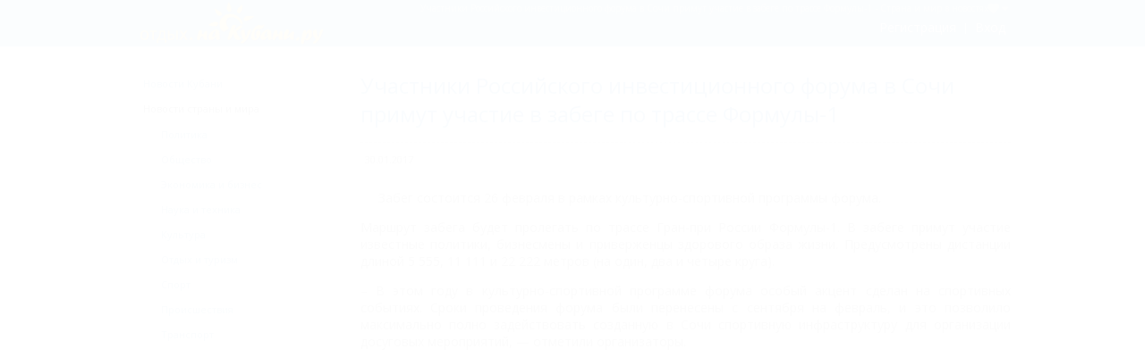

--- FILE ---
content_type: text/html; charset=UTF-8
request_url: https://otdih.nakubani.ru/novosti-stranyi-i-mira/2017-01-30-uchastniki-rossiyskogo-investitsionnogo-foruma-v-sochi-primut-uchastie-v-zabege-po-trasse/
body_size: 30885
content:
<!DOCTYPE html><html xmlns="http://www.w3.org/1999/xhtml" class="wf-active" lang="ru"><head><meta charset="utf-8"><meta http-equiv="X-UA-Compatible" content="IE=edge"><meta name="viewport" content="width=device-width, initial-scale=1, minimum-scale=1, maximum-scale=1, user-scalable=0" ><meta http-equiv="Accept-CH" content="DPR, Viewport-Width, Width"><meta name="language" content="ru" ><meta name="keywords" content="Участники Российского инвестиционного форума в Сочи примут участие в забеге по трассе Формулы-1, новости страны, новости мира"><meta name="description" property="description" content="Забег состоится 26 февраля в рамках культурно-спортивной программы форума. Все новости страны и мира в новостях. Новости, интересные факты."><meta name="theme-color" content="#2990cf"><meta property="og:title" content="Участники Российского инвестиционного форума в Сочи примут участие в забеге по трассе Формулы-1"><meta property="og:description" content="Забег состоится 26 февраля в рамках культурно-спортивной программы форума. Все новости страны и мира в новостях. Новости, интересные факты."><meta property="og:type" content="website"><meta property="og:url" content=""><meta property="og:image" content="https://otdih.nakubani.ru/m/big/588f48dba86d0d659907f285/" ><meta property="og:image" content="https://otdih.nakubani.ru/static/images/onk/big-logo.png"><meta property="og:site_name" content="Отдых.на Кубани.ру"><meta property="og:locale" content="ru_RU"> <meta name="yandex-verification" content="27f6d5dd946478ac" /> <link rel="preload" href="/build.js?bust=1761335981044" as="script"><link rel="icon" href="/favicon.ico?bust=1761335981044" type="image/svg+xml" ><link rel="apple-touch-icon" href="/img/touch-icon-onk.png?bust=1761335981044" type="image/png" ><link rel="canonical" href="https://otdih.nakubani.ru/novosti-stranyi-i-mira/2017-01-30-uchastniki-rossiyskogo-investitsionnogo-foruma-v-sochi-primut-uchastie-v-zabege-po-trasse/"><!--[if lt IE 9]><script src="https://oss.maxcdn.com/html5shiv/3.7.2/html5shiv.min.js"></script><script src="https://oss.maxcdn.com/respond/1.4.2/respond.min.js"></script><![endif]--><title>Участники Российского инвестиционного форума в Сочи примут участие в забеге по трассе Формулы-1 - Страна и мир в новостях</title><script type="text/javascript">window.metpin = function () {	}</script> <script> function addOA_show(name, container) { window['oa_shows'] = window['oa_shows'] || []; window['oa_shows'].push([name, container]); } function runOAShow() { if (window['OA_output']) { if (window['oa_shows']) { for (var i in window['oa_shows']) { OA_show(window['oa_shows'][i][0], window['oa_shows'][i][1]); } } } else { setTimeout('runOAShow()', 100); } } runOAShow(); </script> <script> function docReady(fn) { if (document.readyState === "complete" || document.readyState === "interactive") { setTimeout(fn, 1); } else { document.addEventListener("DOMContentLoaded", fn); } } </script> <script>window.yaContextCb=window.yaContextCb||[]</script> <script src="https://yandex.ru/ads/system/context.js" async></script></head><body class="onk"><style class="js-delete">html{font-family:sans-serif;-ms-text-size-adjust:100%;-webkit-text-size-adjust:100%}body{margin:0}article, footer, header, nav, section{display:block}a{background-color:transparent}a:active, a:hover{outline:0}h1{font-size:2em;margin:.67em 0}sup{font-size:75%;line-height:0;position:relative;vertical-align:baseline}sup{top:-.5em}img{border:0}button, input, textarea{color:inherit;font:inherit;margin:0}button{overflow:visible}button{text-transform:none}button, input[type=submit]{-webkit-appearance:button;cursor:pointer}button::-moz-focus-inner, input::-moz-focus-inner{border:0;padding:0}input{line-height:normal}textarea{overflow:auto}*, :after, :before{box-sizing:border-box}html{font-size:10px;-webkit-tap-highlight-color:transparent}body{font-family:Helvetica Neue,Helvetica,Arial,sans-serif;font-size:12px;line-height:1.42857;color:#333;background-color:#fff}button, input, textarea{font-family:inherit;font-size:inherit;line-height:inherit}a{color:#337ab7;text-decoration:none}a:focus, a:hover{color:#23527c;text-decoration:underline}a:focus{outline:thin dotted;outline:5px auto -webkit-focus-ring-color;outline-offset:-2px}img{vertical-align:middle}.img-responsive{display:block;max-width:100%;height:auto}.container{margin-right:auto;margin-left:auto;padding-left:15px;padding-right:15px}.container:after, .container:before{content:" ";display:table}.container:after{clear:both}@media (min-width:768px){.container{width:750px}}@media (min-width:992px){.container{width:970px}}@media (min-width:1200px){.container{width:1010px}}.container-fluid{margin-right:auto;margin-left:auto;padding-left:15px;padding-right:15px}.container-fluid:after, .container-fluid:before{content:" ";display:table}.container-fluid:after{clear:both}.row{margin-left:-15px;margin-right:-15px}.row:after, .row:before{content:" ";display:table}.row:after{clear:both}.col-md-3, .col-md-4, .col-md-5, .col-sm-3, .col-sm-9, .col-sm-12, .col-xs-2, .col-xs-8, .col-xs-10{position:relative;min-height:1px;padding-left:15px;padding-right:15px}.col-xs-2, .col-xs-8, .col-xs-10{float:left}.col-xs-2{width:16.66667%}.col-xs-8{width:66.66667%}.col-xs-10{width:83.33333%}.col-xs-offset-2{margin-left:16.66667%}@media (min-width:768px){.col-sm-3, .col-sm-9, .col-sm-12{float:left}.col-sm-3{width:25%}.col-sm-9{width:75%}.col-sm-12{width:100%}.col-sm-pull-9{right:75%}.col-sm-push-3{left:25%}}@media (min-width:992px){.col-md-3, .col-md-4, .col-md-5{float:left}.col-md-3{width:25%}.col-md-4{width:33.33333%}.col-md-5{width:41.66667%}.col-md-offset-0{margin-left:0}.col-md-offset-2{margin-left:16.66667%}}body, html{height:100%;font-size:12px;line-height:18px;color:#666}@media (max-width:768px){body{overflow-x:hidden;left:0;-webkit-transition:left .2s;transition:left .2s}}input[type=text], textarea{-webkit-appearance:none;border-radius:0;font-size:16px;font-size:1.33333rem;background:#fff;line-height:16px;border:1px solid #bbb}input[type=text]:active, input[type=text]:focus, textarea:active, textarea:focus{outline:none;border-color:#0b7bc5}ul{padding-left:0}textarea{resize:none}a{color:#2594cc}.active>a{color:#333}.h2, h1, h2, h3{color:#0b7bc5}h1{display:block;color:#0b7bc5;font-size:24px;font-size:2rem;line-height:32px;padding-bottom:8px;margin-bottom:25px;font-weight:700;font-style:normal}.h2, h2{display:block;font-weight:700;font-style:normal;color:#000;font-size:16px;font-size:1.33333rem}h2.b-heading{background:none!important;padding-left:0!important;padding-bottom:0!important}h2.b-heading:after{content:"";display:block;background-image:url(/static/images/icon-wavy-line-gray.png)!important;background-repeat:repeat-x;background-color:none!important;height:4px;margin-bottom:6px}h3{color:#000;font-size:14px;font-size:1.16667rem}.mobile-nav{position:relative;padding-left:15px;padding-right:15px}@media (min-width:768px){.site-row_page-first{padding-top:59px}}@media (max-width:767px){a:focus, a:hover{text-decoration:none}.mobile-nav{position:relative;min-height:50px}.mobile-nav.sidebar-nav_big{margin-top:0;margin-bottom:0;padding-top:0}.mobile-nav.links-list-navigation_row-nav{padding-top:0;padding-bottom:0}.mobile-nav li, .mobile-nav li>a{line-height:50px;height:50px}.mobile-nav.mobile-nav li{display:none}.mobile-nav li:first-child, .mobile-nav li:first-child a{display:block;height:50px;line-height:50px;padding-top:0;padding-bottom:0;overflow:hidden;position:relative}.mobile-nav>li.active{position:absolute;top:0;left:0;right:0;display:block;overflow:hidden}.mobile-nav .mobile-nav{margin-top:10px;margin-bottom:10px}}.notifications-wrap{position:fixed;top:20px;right:20px;z-index:1041;max-width:400px;background-color:#fff;box-shadow:0 2px 6px 1px rgba(0,0,0,.3)}.site-row_margin{margin-top:40px;margin-bottom:40px}.site-footer{padding-bottom:30px;color:#333}.site-footer__info{text-align:center;margin:0 0 24px;color:#1a1a1a;font-weight:700}.links-list-navigation{margin-top:0;margin-bottom:0;line-height:18px;padding-left:0;list-style-type:none}.links-list_horizontal{font-size:11px;font-size:.91667rem}.links-list_horizontal li{display:inline-block;vertical-align:middle}.links-list-navigation_row-nav{font-size:13px;font-size:1.08333rem;padding-top:7px;padding-bottom:7px}.links-list-navigation_row-nav a{padding:0 8px}.links-list_social{margin-top:0;margin-bottom:0}.links-list_social li{margin:7px}.links-list_social a{display:table-cell;width:36px;height:36px;vertical-align:middle;border:1px solid #f1f1f1;color:#5b5b5b;text-align:center;border-radius:36px}.links-list_social a:hover{color:#337ab7;border-color:#337ab7}.footer-socialLink .fa-odnoklassniki{margin-right:-1px}.weather-block:before{content:"";display:inline-block;vertical-align:middle;margin-right:10px}.weather-block__value{display:inline-block;vertical-align:middle;font-size:34px;font-size:2.83333rem;font-weight:400;text-shadow:1.414px 1.414px 2px rgba(0,0,0,.4)}.weather-block__value-text{font-size:18px;font-size:1.5rem}.weather-block__link{font-size:12px;font-size:1rem;line-height:14px}.weather-block_n200:before{background-image:url(/static/images/parent_sprite.png);width:54px;height:54px}.weather-block_n200:before{background-position:-263px -56px}.weather-block-wrap{margin-top:18px;padding-left:15px;padding-right:15px}.weather-block_sidebar{position:relative;text-align:center;color:#3f9fd8;padding-top:6px;padding-bottom:11px}.weather-block_sidebar .weather-block__value{line-height:36px;display:inline-block;vertical-align:middle;text-shadow:none;font-size:34px;font-size:2.83333rem}.weather-block_sidebar .weather-block__value-text{line-height:10px;text-align:right;display:block;font-size:12px;font-size:1rem}.weather-block_sidebar:after{content:"";position:absolute;left:0;bottom:0;right:0;display:block;background-image:url(/static/images/icon-wavy-line-gray.png);background-repeat:repeat-x;height:4px}.weather-block-wrap+.sidebar-nav_compote{border-top:1px dashed #ddd}.site-row-section__title{font-size:16px;font-size:1.33333rem;line-height:21px;margin:0 0 25px;text-transform:uppercase;color:#000;font-weight:700;display:block}.form-club-join{padding-top:14px}.form-club-join_blue{background:#0f87ce}.form-club-join_blue .form-club-join__text, .form-club-join_blue .form-club-join__title{color:#fff}.form-club-join_blue .form-club-join__title{font-weight:700;font-size:18px;font-size:1.5rem}.form-club-join_blue .form-club-join__text{font-size:13px;font-size:1.08333rem;margin:0 0 14px}.form-club-join_blue .form-club-join__input{margin-bottom:29px;padding:8px;line-height:20px;border:2px solid #ccc}.form-club-join_blue .form-club-join__input-submit{background:#fff;color:#333;text-transform:uppercase}.sidebar-nav-wrap{position:relative}.sidebar-nav-wrap__title{display:block;font-size:14px;font-size:1.16667rem;color:#0b7bc5;font-weight:700;font-style:normal}.sidebar-nav, .sidebar-nav ul{list-style:none;padding-left:0}.sidebar-nav>li{padding-top:3px;padding-bottom:3px;display:block}.sidebar-nav_compote{margin-top:0;border-top:1px solid #d5d5d5}.sidebar-nav_compote:before{display:none}.sidebar-nav_compote ul{font-size:11px;font-size:.91667rem;font-weight:400;padding-top:6px;padding-bottom:6px}.sidebar-nav_compote ul:last-child{padding-bottom:0}.sidebar-nav_compote ul li{padding-top:5px;padding-bottom:5px;padding-left:10px;position:relative}.sidebar-nav_compote ul li:before{content: '';display: inline-block;vertical-align: bottom;position: absolute;left: 0;top: 10px;width: 8px;height: 8px;background-image: url(data:image/svg+xml;charset=utf-8,%3Csvg width='1792' height='1792'background-image: url(data:image/svg+xml;charset=utf-8,%3Csvg width='1792' height='1792' viewBox=…10-10-23t10-23l50-50q10-10 23-10t23 10l466 466q10 10 10 23z'/%3E%3C/svg%3E);background-size: contain;background-repeat: no-repeat;}.sidebar-nav_compote.mobile-nav:last-of-type{margin-bottom:15px!important}.sidebar-nav_small{font-size:12px;font-size:1rem}.sidebar-nav_big{font-weight:700;font-size:14px;font-size:1.16667rem;padding-top:11px}.sidebar-nav_big>li{font-weight:700;font-style:normal}.resortsList>li{display:inline-block}.resortsList>li:after{content:'';margin:0 2px;width:5px;height:5px;display:inline-block;background-color:#2594cc;border-radius:50%;font-size:16px;vertical-align:middle}.resortsList>li:last-of-type:after{display:none}.img-responsive{max-width:100%!important}.popup-socials{cursor:pointer}.h2, .sidebar-nav, .sidebar-nav-wrap__title, .sidebar-nav_big>li, .sidebar-nav_compote ul, .weather-block__value, body, h1, h2, html, input[type=text], textarea{font-family:'Open Sans',Arial,Helvetica,Nimbus Sans L,Liberation Sans,FreeSans,sans-serif}.adriver-content{width:100%;overflow:hidden}.site-footer-info .note{margin:0}.site-footer-info_p{margin-top:15px}.links-list-social_footer{text-align:center}.site-modal-popups-wrap{position:fixed;left:0;top:0;right:0;bottom:0;z-index:500;background-color:hsla(0,0%,100%,.8);display:none;overflow-y:scroll;overflow-x:hidden}.widget-resorts{margin-top:15px}@media (min-width:992px){body .site-row_page-first{padding-top:54px}}.weather-block_sidebar:after{display:none}.main-page-content--type2 p a{text-decoration:underline}.main-page-content--type2 p a:hover{text-decoration:none}@media (max-width:767px){body{-webkit-font-smoothing:subpixel-antialiased!important;-webkit-backface-visibility:hidden;-moz-backface-visibility:hidden;-ms-backface-visibility:hidden;-webkit-overflow-scrolling:touch}.site-row_page-first{padding-top:59px}.notifications-wrap{max-width:none;left:0;top:0;right:0;text-align:center}.links-list-navigation li{display:block;text-align:center;min-height:32px}.links-list_horizontal li:before{display:none}}@media (min-width:992px){.site-footer-counters{text-align:right}}.main-container{background-color:#c0daed}.main-container--inner{margin-right:auto;margin-left:auto;padding-left:15px;padding-right:15px;width:100%;background-color:#fff;box-shadow:0 0 5px 3px rgba(50,50,50,.5)}@media (min-width:1200px){.main-container--inner{width:1010px}}.main-container--inner .container{padding:0;margin:0;width:100%}.main-container--inner>.site-row_page-first{padding-top:59px}@media (min-width:992px){.main-container--inner>.site-row_page-first{padding-top:54px}}@media (max-width:1480px){.container--promo{margin-left:25px}}@media (max-width:1270px){.container--promo{margin-left:auto}}.b-heading_gray{color:#666}.input_default:hover{cursor:text}.no-pointer{cursor:default}.align-center{text-align:center}.input_block{display:block;width:100%}.contentDetailed-title{margin:0;margin-bottom:10px}.contentDetailed-date{display:inline-block;margin-bottom:10px;margin-right:5px;padding:0 5px;background-color:#e9e9e9;font-size:11px;font-size:.91667rem;text-align:center;color:#666}.contentDetailed-image{float:left;margin:0 20px 10px 0}.contentDetailed-description{font-size:14px;font-size:1.16667rem;line-height:normal;text-align:justify}.contentDetailed-description a{text-decoration:underline}.contentDetailed-description a:hover{text-decoration:none}.contentDetailed-additional{margin-bottom:20px}.fa{margin-bottom:2px;display:inline-block;width:13px;height:13px;font-size:0;vertical-align:middle;background-size:contain;background-repeat:no-repeat;background-position:50%}.fa--middle{width:15px;height:15px}.fa--small{width:10px;height:10px}.fa-facebook{background-image:url("data:image/svg+xml;charset=utf-8,%3Csvg width='1792' height='1792' viewBox='0 0 1792 1792' xmlns='http://www.w3.org/2000/svg' fill='%235b5b5b'%3E%3Cpath d='M1343 12v264h-157q-86 0-116 36t-30 108v189h293l-39 296h-254v759H734V905H479V609h255V391q0-186 104-288.5T1115 0q147 0 228 12z'/%3E%3C/svg%3E")}.fa-vk{background-image:url("data:image/svg+xml;charset=utf-8,%3Csvg width='1792' height='1792' viewBox='0 0 1792 1792' xmlns='http://www.w3.org/2000/svg' fill='%235b5b5b'%3E%3Cpath d='M1853 520q23 64-150 294-24 32-65 85-78 100-90 131-17 41 14 81 17 21 81 82h1l1 1 1 1 2 2q141 131 191 221 3 5 6.5 12.5t7 26.5-.5 34-25 27.5-59 12.5l-256 4q-24 5-56-5t-52-22l-20-12q-30-21-70-64t-68.5-77.5-61-58-56.5-15.5q-3 1-8 3.5t-17 14.5-21.5 29.5-17 52-6.5 77.5q0 15-3.5 27.5t-7.5 18.5l-4 5q-18 19-53 22H875q-71 4-146-16.5t-131.5-53-103-66T424 1338l-25-24q-10-10-27.5-30t-71.5-91-106-151T71.5 831-59 559q-6-16-6-27t3-16l4-6q15-19 57-19l274-2q12 2 23 6.5t16 8.5l5 3q16 11 24 32 20 50 46 103.5t41 81.5l16 29q29 60 56 104t48.5 68.5T590 964t34 14 27-5q2-1 5-5t12-22 13.5-47 9.5-81 0-125q-2-40-9-73t-14-46l-6-12q-25-34-85-43-13-2 5-24 17-19 38-30 53-26 239-24 82 1 135 13 20 5 33.5 13.5t20.5 24 10.5 32 3.5 45.5-1 55-2.5 70.5-1.5 82.5q0 11-1 42t-.5 48 3.5 40.5 11.5 39T1093 971q8 2 17 4t26-11 38-34.5 52-67 68-107.5q60-104 107-225 4-10 10-17.5t11-10.5l4-3 5-2.5 13-3 20-.5 288-2q39-5 64 2.5t31 16.5z'/%3E%3C/svg%3E")}.fa-odnoklassniki{background-image:url("data:image/svg+xml;charset=utf-8,%3Csvg width='1792' height='1792' viewBox='0 0 1792 1792' xmlns='http://www.w3.org/2000/svg' fill='%235b5b5b'%3E%3Cpath d='M896 907q-188 0-321-133T442 454q0-188 133-321T896 0t321 133 133 321q0 187-133 320T896 907zm0-677q-92 0-157.5 65.5T673 454q0 92 65.5 157.5T896 677t157.5-65.5T1119 454q0-93-65.5-158.5T896 230zm523 732q13 27 15 49.5t-4.5 40.5-26.5 38.5-42.5 37-61.5 41.5q-115 73-315 94l73 72 267 267q30 31 30 74t-30 73l-12 13q-31 30-74 30t-74-30q-67-68-267-268l-267 268q-31 30-74 30t-73-30l-12-13q-31-30-31-73t31-74l267-267 72-72q-203-21-317-94-39-25-61.5-41.5t-42.5-37-26.5-38.5-4.5-40.5 15-49.5q10-20 28-35t42-22 56 2 65 35q5 4 15 11t43 24.5 69 30.5 92 24 113 11q91 0 174-25.5t120-50.5l38-25q33-26 65-35t56-2 42 22 28 35z'/%3E%3C/svg%3E")}.fa-star-o{background-image:url("data:image/svg+xml;charset=utf-8,%3Csvg width='1792' height='1792' viewBox='0 0 1792 1792' xmlns='http://www.w3.org/2000/svg' fill='%23fff'%3E%3Cpath d='M1201 1004l306-297-422-62-189-382-189 382-422 62 306 297-73 421 378-199 377 199zm527-357q0 22-26 48l-363 354 86 500q1 7 1 20 0 50-41 50-19 0-40-12l-449-236-449 236q-22 12-40 12-21 0-31.5-14.5T365 1569q0-6 2-20l86-500L89 695q-25-27-25-48 0-37 56-46l502-73L847 73q19-41 49-41t49 41l225 455 502 73q56 9 56 46z'/%3E%3C/svg%3E")}.fa-heart{background-image:url("data:image/svg+xml;charset=utf-8,%3Csvg width='1792' height='1792' viewBox='0 0 1792 1792' xmlns='http://www.w3.org/2000/svg' fill='%23afcae4'%3E%3Cpath d='M896 1664q-26 0-44-18l-624-602q-10-8-27.5-26T145 952.5 77 855 23.5 734 0 596q0-220 127-344t351-124q62 0 126.5 21.5t120 58T820 276t76 68q36-36 76-68t95.5-68.5 120-58T1314 128q224 0 351 124t127 344q0 221-229 450l-623 600q-18 18-44 18z'/%3E%3C/svg%3E")}.fa-caret-down{background-image:url("data:image/svg+xml;charset=utf-8,%3Csvg width='1792' height='1792' viewBox='0 0 1792 1792' xmlns='http://www.w3.org/2000/svg' fill='%23afcae4'%3E%3Cpath d='M1408 704q0 26-19 45l-448 448q-19 19-45 19t-45-19L403 749q-19-19-19-45t19-45 45-19h896q26 0 45 19t19 45z'/%3E%3C/svg%3E")}.fa-caret-down--white{background-image:url("data:image/svg+xml;charset=utf-8,%3Csvg width='1792' height='1792' viewBox='0 0 1792 1792' xmlns='http://www.w3.org/2000/svg' fill='%23fff'%3E%3Cpath d='M1408 704q0 26-19 45l-448 448q-19 19-45 19t-45-19L403 749q-19-19-19-45t19-45 45-19h896q26 0 45 19t19 45z'/%3E%3C/svg%3E")}@media (min-width:768px){}@media (max-width:768px){}@media (max-width:768px){}@media (max-width:768px){}@media (max-width:768px){}@media (max-width:768px){}@media (max-width:768px){}@media (max-width:768px){}@media (max-width:768px){}@media (max-width:768px){}@media (max-width:768px){}@media (min-width:768px){}@media (max-width:768px){}@media (max-width:768px){}.news:after{content:'';margin-top:10px;display:block;background-image:url(/static/images/icon-wavy-line-gray.png);background-repeat:repeat-x;height:4px}.news-title{margin:0;padding-top:15px;padding-bottom:15px;padding-right:15px;font-size:18px;font-size:1.5rem;font-weight:400;text-align:left;color:#666;border-bottom:1px dashed #d5d5d5}@media (min-width:768px){.news-title{padding-right:0}}.news-item{margin-top:10px;margin-bottom:10px}.news-archive--bigList{text-align:right}@media (min-width:768px){.news-archive--bigList{margin-top:-10px}}.newsItem-image{float:none;vertical-align:top;margin:0 -.125em;display:inline-block}.newsItem-image>a{display:inline-block;max-width:100%}.newsItem-image img{max-width:100%;border-radius:3px}.newsItem-body{float:none;display:inline-block;vertical-align:top;margin:0 -.125em;padding-left:0}.newsItem-title{margin:0 0 4px;color:#666}.newsItem-date{display:inline-block;vertical-align:top;width:auto;margin-right:5px;margin-bottom:4px;padding:0 5px;background-color:#e9e9e9;font-size:11px;font-size:.91667rem;text-align:center;color:#666}@media (min-width:768px){.newsItem-date{min-width:11%}}.newsItem-description{display:block;margin:5px 0 0}.newsItem-tags{margin-top:7px}.newsItem--bigList{margin:0;padding-top:15px;padding-bottom:15px;border-bottom:1px dashed #d5d5d5}.newsItem--bigList:last-of-type{border:none}.promo{font-size:0;font-family:'Open Sans',Arial,Helvetica,Nimbus Sans L,Liberation Sans,FreeSans,sans-serif}.promo-container{position:relative}.promo--left, .promo--right{position:absolute;top:35px;z-index:1000}.promo--left{left:-230px}@media (max-width:1480px){.promo--left{display:none}}.promo--right{right:-230px}@media (max-width:1270px){.promo--right{display:none}}.scrollTo{display:none;margin-left:15px;width:35px;height:35px;position:fixed;bottom:10px;right:10px;z-index:1001;outline:none;border:none;border-radius:3px;background-color:rgba(0,102,153,.1);background-repeat:no-repeat;background-position:50%;background-size:25px;background-image:url("data:image/svg+xml;charset=utf-8,%3Csvg width='1792' height='1792' viewBox='0 0 1792 1792' xmlns='http://www.w3.org/2000/svg' fill='%23069'%3E%3Cpath d='M1395 1184q0 13-10 23l-50 50q-10 10-23 10t-23-10L896 864l-393 393q-10 10-23 10t-23-10l-50-50q-10-10-10-23t10-23l466-466q10-10 23-10t23 10l466 466q10 10 10 23z'/%3E%3C/svg%3E")}@media (min-width:1200px){.scrollTo{display:block}}.scrollTo--disabled{display:none}@media (min-width:1200px){}@media (min-width:768px){}@media (max-width:768px){}@media (max-width:768px){}@media (min-width:1200px){}@media (max-width:768px){}.tagList{line-height:1.4;color:#666}.tagList-item{color:#2594cc}.tagList-label{font-weight:700}.title{padding:28px 0 15px;font-size:24px;font-size:2rem;font-weight:400;color:#666;border-bottom:1px dashed #d5d5d5}.title--blue{color:#0b7bc5}body .b-heading{background:url(/img/heading-bg.png) 0 100% repeat-x transparent;margin-bottom:15px;padding-bottom:13px;padding-left:10px;line-height:30px}.shadow{display:block;position:relative}.shadow .b{background-position:100% 100%;bottom:-7px;height:7px;left:0;right:-6px}.shadow .r{background-position:100% -6px;bottom:0;right:-6px;top:0;width:6px}.shadow .l{bottom:-7px;left:-8px;width:8px}.shadow3 .l, .shadow .l{top:0;background-position:0 100%}.shadow3 .l{bottom:-9px;left:-4px;width:4px}.shadow i{background:url(/img/shadow1.png) no-repeat transparent;display:block;position:absolute}.shadow3 i{background-image:url(/i/shadow3.png)}.shadow .t{right:3px;left:-8px;top:-6px;height:6px;background-position:0 0}.shadow3 .t{right:0;left:-4px;top:-6px;height:6px}.shadow3 .b{background-position:100% 100%;bottom:-9px;height:9px;left:0;right:-4px}.shadow3 i{background-image:url(/img/shadow3.png)}.shadow img{display:block}ul.sidebar-nav ul.sidebar-nav{padding-left:10px}.btn{background-image:none;border:1px solid transparent;border-radius:4px;cursor:pointer;display:inline-block;font-size:14px;font-weight:400;line-height:1.43;margin-bottom:0;padding:6px 12px;text-align:center;vertical-align:middle;white-space:nowrap}.btn-default{background-color:#fff;border:#ccc;color:#333}.btn-default:active, .btn-default:focus, .btn-default:hover{background-color:#e6e6e6;border:#adadad;color:#333}.btn:focus{outline:thin dotted currentColor;outline-offset:-2px}.btn:focus, .btn:hover{color:#333;text-decoration:none}ul{list-style:none}.forum .category-open{margin-bottom:-20px}.add-topic-form{padding:10px 0 19px}.add-topic-form textarea{padding:0 5px;width:283px;height:23px;border:1px solid #e5e5e5;background-color:#fff;border-radius:4px}.add-topic-form textarea{width:429px}.add-topic-form textarea{padding:5px;height:103px;width:100%}.edit-pocket{color:#ccc;display:block}.main-page-content{min-height:400px}.clearfix:after, .clearfix:before{content:'';display:table;clear:both}
.container{margin-right:auto;margin-left:auto;padding-left:15px;padding-right:15px}@media (min-width: 768px){.container{width:750px}}@media (min-width: 992px){.container{width:970px}}@media (min-width: 1200px){.container{width:1170px}}.container-fluid{margin-right:auto;margin-left:auto;padding-left:15px;padding-right:15px}.row{margin-left:-15px;margin-right:-15px}.col-xs-1,.col-sm-1,.col-md-1,.col-lg-1,.col-xs-2,.col-sm-2,.col-md-2,.col-lg-2,.col-xs-3,.col-sm-3,.col-md-3,.col-lg-3,.col-xs-4,.col-sm-4,.col-md-4,.col-lg-4,.col-xs-5,.col-sm-5,.col-md-5,.col-lg-5,.col-xs-6,.col-sm-6,.col-md-6,.col-lg-6,.col-xs-7,.col-sm-7,.col-md-7,.col-lg-7,.col-xs-8,.col-sm-8,.col-md-8,.col-lg-8,.col-xs-9,.col-sm-9,.col-md-9,.col-lg-9,.col-xs-10,.col-sm-10,.col-md-10,.col-lg-10,.col-xs-11,.col-sm-11,.col-md-11,.col-lg-11,.col-xs-12,.col-sm-12,.col-md-12,.col-lg-12{position:relative;min-height:1px;padding-left:15px;padding-right:15px}.col-xs-1,.col-xs-2,.col-xs-3,.col-xs-4,.col-xs-5,.col-xs-6,.col-xs-7,.col-xs-8,.col-xs-9,.col-xs-10,.col-xs-11,.col-xs-12{float:left}.col-xs-12{width:100%}.col-xs-11{width:91.66666667%}.col-xs-10{width:83.33333333%}.col-xs-9{width:75%}.col-xs-8{width:66.66666667%}.col-xs-7{width:58.33333333%}.col-xs-6{width:50%}.col-xs-5{width:41.66666667%}.col-xs-4{width:33.33333333%}.col-xs-3{width:25%}.col-xs-2{width:16.66666667%}.col-xs-1{width:8.33333333%}.col-xs-pull-12{right:100%}.col-xs-pull-11{right:91.66666667%}.col-xs-pull-10{right:83.33333333%}.col-xs-pull-9{right:75%}.col-xs-pull-8{right:66.66666667%}.col-xs-pull-7{right:58.33333333%}.col-xs-pull-6{right:50%}.col-xs-pull-5{right:41.66666667%}.col-xs-pull-4{right:33.33333333%}.col-xs-pull-3{right:25%}.col-xs-pull-2{right:16.66666667%}.col-xs-pull-1{right:8.33333333%}.col-xs-pull-0{right:auto}.col-xs-push-12{left:100%}.col-xs-push-11{left:91.66666667%}.col-xs-push-10{left:83.33333333%}.col-xs-push-9{left:75%}.col-xs-push-8{left:66.66666667%}.col-xs-push-7{left:58.33333333%}.col-xs-push-6{left:50%}.col-xs-push-5{left:41.66666667%}.col-xs-push-4{left:33.33333333%}.col-xs-push-3{left:25%}.col-xs-push-2{left:16.66666667%}.col-xs-push-1{left:8.33333333%}.col-xs-push-0{left:auto}.col-xs-offset-12{margin-left:100%}.col-xs-offset-11{margin-left:91.66666667%}.col-xs-offset-10{margin-left:83.33333333%}.col-xs-offset-9{margin-left:75%}.col-xs-offset-8{margin-left:66.66666667%}.col-xs-offset-7{margin-left:58.33333333%}.col-xs-offset-6{margin-left:50%}.col-xs-offset-5{margin-left:41.66666667%}.col-xs-offset-4{margin-left:33.33333333%}.col-xs-offset-3{margin-left:25%}.col-xs-offset-2{margin-left:16.66666667%}.col-xs-offset-1{margin-left:8.33333333%}.col-xs-offset-0{margin-left:0%}@media (min-width: 768px){.col-sm-1,.col-sm-2,.col-sm-3,.col-sm-4,.col-sm-5,.col-sm-6,.col-sm-7,.col-sm-8,.col-sm-9,.col-sm-10,.col-sm-11,.col-sm-12{float:left}.col-sm-12{width:100%}.col-sm-11{width:91.66666667%}.col-sm-10{width:83.33333333%}.col-sm-9{width:75%}.col-sm-8{width:66.66666667%}.col-sm-7{width:58.33333333%}.col-sm-6{width:50%}.col-sm-5{width:41.66666667%}.col-sm-4{width:33.33333333%}.col-sm-3{width:25%}.col-sm-2{width:16.66666667%}.col-sm-1{width:8.33333333%}.col-sm-pull-12{right:100%}.col-sm-pull-11{right:91.66666667%}.col-sm-pull-10{right:83.33333333%}.col-sm-pull-9{right:75%}.col-sm-pull-8{right:66.66666667%}.col-sm-pull-7{right:58.33333333%}.col-sm-pull-6{right:50%}.col-sm-pull-5{right:41.66666667%}.col-sm-pull-4{right:33.33333333%}.col-sm-pull-3{right:25%}.col-sm-pull-2{right:16.66666667%}.col-sm-pull-1{right:8.33333333%}.col-sm-pull-0{right:auto}.col-sm-push-12{left:100%}.col-sm-push-11{left:91.66666667%}.col-sm-push-10{left:83.33333333%}.col-sm-push-9{left:75%}.col-sm-push-8{left:66.66666667%}.col-sm-push-7{left:58.33333333%}.col-sm-push-6{left:50%}.col-sm-push-5{left:41.66666667%}.col-sm-push-4{left:33.33333333%}.col-sm-push-3{left:25%}.col-sm-push-2{left:16.66666667%}.col-sm-push-1{left:8.33333333%}.col-sm-push-0{left:auto}.col-sm-offset-12{margin-left:100%}.col-sm-offset-11{margin-left:91.66666667%}.col-sm-offset-10{margin-left:83.33333333%}.col-sm-offset-9{margin-left:75%}.col-sm-offset-8{margin-left:66.66666667%}.col-sm-offset-7{margin-left:58.33333333%}.col-sm-offset-6{margin-left:50%}.col-sm-offset-5{margin-left:41.66666667%}.col-sm-offset-4{margin-left:33.33333333%}.col-sm-offset-3{margin-left:25%}.col-sm-offset-2{margin-left:16.66666667%}.col-sm-offset-1{margin-left:8.33333333%}.col-sm-offset-0{margin-left:0%}}@media (min-width: 992px){.col-md-1,.col-md-2,.col-md-3,.col-md-4,.col-md-5,.col-md-6,.col-md-7,.col-md-8,.col-md-9,.col-md-10,.col-md-11,.col-md-12{float:left}.col-md-12{width:100%}.col-md-11{width:91.66666667%}.col-md-10{width:83.33333333%}.col-md-9{width:75%}.col-md-8{width:66.66666667%}.col-md-7{width:58.33333333%}.col-md-6{width:50%}.col-md-5{width:41.66666667%}.col-md-4{width:33.33333333%}.col-md-3{width:25%}.col-md-2{width:16.66666667%}.col-md-1{width:8.33333333%}.col-md-pull-12{right:100%}.col-md-pull-11{right:91.66666667%}.col-md-pull-10{right:83.33333333%}.col-md-pull-9{right:75%}.col-md-pull-8{right:66.66666667%}.col-md-pull-7{right:58.33333333%}.col-md-pull-6{right:50%}.col-md-pull-5{right:41.66666667%}.col-md-pull-4{right:33.33333333%}.col-md-pull-3{right:25%}.col-md-pull-2{right:16.66666667%}.col-md-pull-1{right:8.33333333%}.col-md-pull-0{right:auto}.col-md-push-12{left:100%}.col-md-push-11{left:91.66666667%}.col-md-push-10{left:83.33333333%}.col-md-push-9{left:75%}.col-md-push-8{left:66.66666667%}.col-md-push-7{left:58.33333333%}.col-md-push-6{left:50%}.col-md-push-5{left:41.66666667%}.col-md-push-4{left:33.33333333%}.col-md-push-3{left:25%}.col-md-push-2{left:16.66666667%}.col-md-push-1{left:8.33333333%}.col-md-push-0{left:auto}.col-md-offset-12{margin-left:100%}.col-md-offset-11{margin-left:91.66666667%}.col-md-offset-10{margin-left:83.33333333%}.col-md-offset-9{margin-left:75%}.col-md-offset-8{margin-left:66.66666667%}.col-md-offset-7{margin-left:58.33333333%}.col-md-offset-6{margin-left:50%}.col-md-offset-5{margin-left:41.66666667%}.col-md-offset-4{margin-left:33.33333333%}.col-md-offset-3{margin-left:25%}.col-md-offset-2{margin-left:16.66666667%}.col-md-offset-1{margin-left:8.33333333%}.col-md-offset-0{margin-left:0%}}@media (min-width: 1200px){.col-lg-1,.col-lg-2,.col-lg-3,.col-lg-4,.col-lg-5,.col-lg-6,.col-lg-7,.col-lg-8,.col-lg-9,.col-lg-10,.col-lg-11,.col-lg-12{float:left}.col-lg-12{width:100%}.col-lg-11{width:91.66666667%}.col-lg-10{width:83.33333333%}.col-lg-9{width:75%}.col-lg-8{width:66.66666667%}.col-lg-7{width:58.33333333%}.col-lg-6{width:50%}.col-lg-5{width:41.66666667%}.col-lg-4{width:33.33333333%}.col-lg-3{width:25%}.col-lg-2{width:16.66666667%}.col-lg-1{width:8.33333333%}.col-lg-pull-12{right:100%}.col-lg-pull-11{right:91.66666667%}.col-lg-pull-10{right:83.33333333%}.col-lg-pull-9{right:75%}.col-lg-pull-8{right:66.66666667%}.col-lg-pull-7{right:58.33333333%}.col-lg-pull-6{right:50%}.col-lg-pull-5{right:41.66666667%}.col-lg-pull-4{right:33.33333333%}.col-lg-pull-3{right:25%}.col-lg-pull-2{right:16.66666667%}.col-lg-pull-1{right:8.33333333%}.col-lg-pull-0{right:auto}.col-lg-push-12{left:100%}.col-lg-push-11{left:91.66666667%}.col-lg-push-10{left:83.33333333%}.col-lg-push-9{left:75%}.col-lg-push-8{left:66.66666667%}.col-lg-push-7{left:58.33333333%}.col-lg-push-6{left:50%}.col-lg-push-5{left:41.66666667%}.col-lg-push-4{left:33.33333333%}.col-lg-push-3{left:25%}.col-lg-push-2{left:16.66666667%}.col-lg-push-1{left:8.33333333%}.col-lg-push-0{left:auto}.col-lg-offset-12{margin-left:100%}.col-lg-offset-11{margin-left:91.66666667%}.col-lg-offset-10{margin-left:83.33333333%}.col-lg-offset-9{margin-left:75%}.col-lg-offset-8{margin-left:66.66666667%}.col-lg-offset-7{margin-left:58.33333333%}.col-lg-offset-6{margin-left:50%}.col-lg-offset-5{margin-left:41.66666667%}.col-lg-offset-4{margin-left:33.33333333%}.col-lg-offset-3{margin-left:25%}.col-lg-offset-2{margin-left:16.66666667%}.col-lg-offset-1{margin-left:8.33333333%}.col-lg-offset-0{margin-left:0%}}.clearfix:before,.clearfix:after,.container:before,.container:after,.container-fluid:before,.container-fluid:after,.row:before,.row:after{content:" ";display:table}.clearfix:after,.container:after,.container-fluid:after,.row:after{clear:both}.center-block{display:block;margin-left:auto;margin-right:auto}.pull-right{float:right !important}.pull-left{float:left !important}.hide{display:none !important}.show{display:block !important}.invisible{visibility:hidden}.text-hide{font:0/0 a;color:transparent;text-shadow:none;background-color:transparent;border:0}.hidden{display:none !important}.affix{position:fixed}@-ms-viewport{width:device-width}.visible-xs,.visible-sm,.visible-md,.visible-lg{display:none !important}.visible-xs-block,.visible-xs-inline,.visible-xs-inline-block,.visible-sm-block,.visible-sm-inline,.visible-sm-inline-block,.visible-md-block,.visible-md-inline,.visible-md-inline-block,.visible-lg-block,.visible-lg-inline,.visible-lg-inline-block{display:none !important}@media (max-width: 767px){.visible-xs{display:block !important}table.visible-xs{display:table !important}tr.visible-xs{display:table-row !important}th.visible-xs,td.visible-xs{display:table-cell !important}}@media (max-width: 767px){.visible-xs-block{display:block !important}}@media (max-width: 767px){.visible-xs-inline{display:inline !important}}@media (max-width: 767px){.visible-xs-inline-block{display:inline-block !important}}@media (min-width: 768px) and (max-width: 991px){.visible-sm{display:block !important}table.visible-sm{display:table !important}tr.visible-sm{display:table-row !important}th.visible-sm,td.visible-sm{display:table-cell !important}}@media (min-width: 768px) and (max-width: 991px){.visible-sm-block{display:block !important}}@media (min-width: 768px) and (max-width: 991px){.visible-sm-inline{display:inline !important}}@media (min-width: 768px) and (max-width: 991px){.visible-sm-inline-block{display:inline-block !important}}@media (min-width: 992px) and (max-width: 1199px){.visible-md{display:block !important}table.visible-md{display:table !important}tr.visible-md{display:table-row !important}th.visible-md,td.visible-md{display:table-cell !important}}@media (min-width: 992px) and (max-width: 1199px){.visible-md-block{display:block !important}}@media (min-width: 992px) and (max-width: 1199px){.visible-md-inline{display:inline !important}}@media (min-width: 992px) and (max-width: 1199px){.visible-md-inline-block{display:inline-block !important}}@media (min-width: 1200px){.visible-lg{display:block !important}table.visible-lg{display:table !important}tr.visible-lg{display:table-row !important}th.visible-lg,td.visible-lg{display:table-cell !important}}@media (min-width: 1200px){.visible-lg-block{display:block !important}}@media (min-width: 1200px){.visible-lg-inline{display:inline !important}}@media (min-width: 1200px){.visible-lg-inline-block{display:inline-block !important}}@media (max-width: 767px){.hidden-xs{display:none !important}}@media (min-width: 768px) and (max-width: 991px){.hidden-sm{display:none !important}}@media (min-width: 992px) and (max-width: 1199px){.hidden-md{display:none !important}}@media (min-width: 1200px){.hidden-lg{display:none !important}}.visible-print{display:none !important}@media print{.visible-print{display:block !important}table.visible-print{display:table !important}tr.visible-print{display:table-row !important}th.visible-print,td.visible-print{display:table-cell !important}}.visible-print-block{display:none !important}@media print{.visible-print-block{display:block !important}}.visible-print-inline{display:none !important}@media print{.visible-print-inline{display:inline !important}}.visible-print-inline-block{display:none !important}@media print{.visible-print-inline-block{display:inline-block !important}}@media print{.hidden-print{display:none !important}}
.mt-0{margin-top:0rem !important}.mt-1{margin-top:.25rem !important}.mt-2{margin-top:.5rem !important}.mt-3{margin-top:1rem !important}.mt-4{margin-top:1.5rem !important}.mt-5{margin-top:3rem !important}.mr-0{margin-right:0rem !important}.mr-1{margin-right:.25rem !important}.mr-2{margin-right:.5rem !important}.mr-3{margin-right:1rem !important}.mr-4{margin-right:1.5rem !important}.mr-5{margin-right:3rem !important}.mb-0{margin-bottom:0rem !important}.mb-1{margin-bottom:.25rem !important}.mb-2{margin-bottom:.5rem !important}.mb-3{margin-bottom:1rem !important}.mb-4{margin-bottom:1.5rem !important}.mb-5{margin-bottom:3rem !important}.ml-0{margin-left:0rem !important}.ml-1{margin-left:.25rem !important}.ml-2{margin-left:.5rem !important}.ml-3{margin-left:1rem !important}.ml-4{margin-left:1.5rem !important}.ml-5{margin-left:3rem !important}.pt-0{padding-top:0rem !important}.pt-1{padding-top:.25rem !important}.pt-2{padding-top:.5rem !important}.pt-3{padding-top:1rem !important}.pt-4{padding-top:1.5rem !important}.pt-5{padding-top:3rem !important}.pr-0{padding-right:0rem !important}.pr-1{padding-right:.25rem !important}.pr-2{padding-right:.5rem !important}.pr-3{padding-right:1rem !important}.pr-4{padding-right:1.5rem !important}.pr-5{padding-right:3rem !important}.pb-0{padding-bottom:0rem !important}.pb-1{padding-bottom:.25rem !important}.pb-2{padding-bottom:.5rem !important}.pb-3{padding-bottom:1rem !important}.pb-4{padding-bottom:1.5rem !important}.pb-5{padding-bottom:3rem !important}.pl-0{padding-left:0rem !important}.pl-1{padding-left:.25rem !important}.pl-2{padding-left:.5rem !important}.pl-3{padding-left:1rem !important}.pl-4{padding-left:1.5rem !important}.pl-5{padding-left:3rem !important}[v-cloak]{display:none !important}.text-center{text-align:center}.text-left{text-align:left}.text-right{text-align:right}.text-justify{text-align:justify}.nowrap{white-space:nowrap}
@media (max-width: 767px){.main-content__row{display:-webkit-box;display:flex;flex-wrap:wrap;-webkit-box-pack:end;justify-content:flex-end}}@media (max-width: 767px){.main-content__sidebar{-webkit-box-ordinal-group:3;order:2}}@media (min-width: 768px){.main-content__top{float:right !important}}@media (max-width: 767px){.main-content__top{-webkit-box-ordinal-group:2;order:1}}@media (min-width: 768px){.main-content__bottom{float:right !important}}@media (max-width: 767px){.main-content__bottom{-webkit-box-ordinal-group:4;order:3}}
.control-link .fa{font-family:"Open Sans",Arial,Helvetica,"Nimbus Sans L","Liberation Sans",FreeSans,sans-serif;font-style:normal}.control-link .fa{font-family:"Open Sans",Arial,Helvetica,"Nimbus Sans L","Liberation Sans",FreeSans,sans-serif;font-style:normal}.cookie-accept{position:fixed;left:0;right:0;bottom:0;z-index:10000;padding:12px 0;background:rgba(255,255,255,0.95);font-size:14px;box-shadow:0 -1px 0 #d0d0d0;color:#1f3240}.cookie-accept__container{width:100%;margin:auto;padding:0 15px}@media (min-width: 1200px){.cookie-accept__container{width:1010px}}.cookie-accept__row{display:-ms-flexbox;display:flex;-ms-flex-align:center;align-items:center;margin:0 -15px}@media (max-width: 767px){.cookie-accept__row{-ms-flex-direction:column;flex-direction:column;-ms-flex-align:start;align-items:flex-start}}.cookie-accept__col{padding:0 15px}@media (max-width: 767px){.cookie-accept__text{margin-bottom:15px}}.cookie-accept__button{text-transform:uppercase;-ms-flex-negative:0;flex-shrink:0;width:137px;height:32px;border-radius:4px;cursor:pointer;border:1px solid #0a7bc5;display:-ms-flexbox;display:flex;-ms-flex-pack:center;justify-content:center;-ms-flex-align:center;align-items:center;font-weight:600;background-color:#fff;color:#0a7bc5}
@font-face { font-family: "icons"; src: url("/static/fonts/svg-sprite/icons.woff?e310f4f89a645839c8a192866c595a66") format("woff");	font-display: swap;
}
i { line-height: 1;
}
i:before { font-family: icons; font-style: normal; font-weight: normal; vertical-align: top;
}
.icon-account-small:before { content: "\f101";
}
.icon-all_inclusive-small:before { content: "\f102";
}
.icon-basseyn-small:before { content: "\f103";
}
.icon-bez-posrednikov-small:before { content: "\f104";
}
.icon-bez-posrednikov:before { content: "\f105";
}
.icon-bronirovanie-po-telefonu-small:before { content: "\f106";
}
.icon-bronirovanie-s-podtverzhdeniem-small:before { content: "\f107";
}
.icon-calendar:before { content: "\f108";
}
.icon-camera:before { content: "\f109";
}
.icon-cancel:before { content: "\f10a";
}
.icon-checked-small:before { content: "\f10b";
}
.icon-clock:before { content: "\f10c";
}
.icon-distanceToCenter-small:before { content: "\f10d";
}
.icon-distanceToSea-small:before { content: "\f10e";
}
.icon-distanceToSkiTrail-small:before { content: "\f10f";
}
.icon-distanceToWater-small:before { content: "\f110";
}
.icon-dog-small:before { content: "\f111";
}
.icon-down:before { content: "\f112";
}
.icon-elitnyi-vip-otdyh-small:before { content: "\f113";
}
.icon-envelope:before { content: "\f114";
}
.icon-family-small:before { content: "\f115";
}
.icon-filter:before { content: "\f116";
}
.icon-info:before { content: "\f117";
}
.icon-instagram:before { content: "\f118";
}
.icon-internet-lan-small:before { content: "\f119";
}
.icon-kondicioner-small:before { content: "\f11a";
}
.icon-left:before { content: "\f11b";
}
.icon-loupe:before { content: "\f11c";
}
.icon-menu:before { content: "\f11d";
}
.icon-message-small:before { content: "\f11e";
}
.icon-minus:before { content: "\f11f";
}
.icon-mouse-small:before { content: "\f120";
}
.icon-nedorogo-small:before { content: "\f121";
}
.icon-onlinebronirovanie-small:before { content: "\f122";
}
.icon-parking-small:before { content: "\f123";
}
.icon-pin:before { content: "\f124";
}
.icon-plane-arrive:before { content: "\f125";
}
.icon-plane-depature:before { content: "\f126";
}
.icon-plane:before { content: "\f127";
}
.icon-playground-small:before { content: "\f128";
}
.icon-plus:before { content: "\f129";
}
.icon-resize:before { content: "\f12a";
}
.icon-restik-small:before { content: "\f12b";
}
.icon-right:before { content: "\f12c";
}
.icon-ruble:before { content: "\f12d";
}
.icon-s-lecheniem-small:before { content: "\f12e";
}
.icon-sauna-banya-small:before { content: "\f12f";
}
.icon-search-accommodation:before { content: "\f130";
}
.icon-search-tour:before { content: "\f131";
}
.icon-seyf-small:before { content: "\f132";
}
.icon-spa-small:before { content: "\f133";
}
.icon-sport-small:before { content: "\f134";
}
.icon-star:before { content: "\f135";
}
.icon-telegram-small:before { content: "\f136";
}
.icon-termalnye-istochniki-small:before { content: "\f137";
}
.icon-viber-small:before { content: "\f138";
}
.icon-visa-mastercard-small:before { content: "\f139";
}
.icon-whatsapp-small:before { content: "\f13a";
}
.icon-zoom-in:before { content: "\f13b";
}
.control-link .fa{font-family:"Open Sans",Arial,Helvetica,"Nimbus Sans L","Liberation Sans",FreeSans,sans-serif;font-style:normal}.icon-instagram{font-size:14px}.icon-whatsapp-small{color:#4dd86a}.icon-telegram-small{color:#0088cc}.icon-viber-small{color:#8f5db7}.searchList-additionalServices .icon-distanceToSkiTrail-small,.searchList-additionalServices .icon-distanceToSea-small,.searchList-additionalServices .icon-distanceToWater-small,.list-additional-advantages .icon-distanceToSkiTrail-small,.list-additional-advantages .icon-distanceToSea-small,.list-additional-advantages .icon-distanceToWater-small{color:#0b7bc5}.searchList-additionalServices .icon-distanceToSkiTrail-small-wrap,.searchList-additionalServices .icon-distanceToSea-small-wrap,.searchList-additionalServices .icon-distanceToWater-small-wrap,.list-additional-advantages .icon-distanceToSkiTrail-small-wrap,.list-additional-advantages .icon-distanceToSea-small-wrap,.list-additional-advantages .icon-distanceToWater-small-wrap{color:#0b7bc5;font-weight:700;font-style:normal}.list-additional-advantages{margin:0}.list-additional-advantages li{margin-right:8px}.list-additional-advantages li i{font-size:18px;color:#888}.form-sidebar-block-list__item>i{font-size:17px;color:#888}a.form-sidebar-block-list__item{display:block}a.form-sidebar-block-list__item>i{position:absolute;left:0;top:50%;-webkit-transform:translateY(-50%);transform:translateY(-50%)}.form-sidebar-block-stars a.form-sidebar-block-list__item{display:block}.form-sidebar-block-stars a.form-sidebar-block-list__item>i{position:static;-webkit-transform:translateY(0);transform:translateY(0)}label.form-sidebar-block-list__item{display:-webkit-box;display:flex;-webkit-box-align:center;align-items:center}label.form-sidebar-block-list__item>i{margin-right:3px}.searchList-additionalServices>li>i{font-size:16px;color:#888}.form-sidebar-block-list__item-container{line-height:normal;margin:5px 0;display:-webkit-box;display:flex}@media (max-width: 767px){.form-sidebar-block-list__item-container{margin:10px 0}}i.checkbox{display:-webkit-box;display:flex;-webkit-box-align:center;align-items:center}i.checkbox:before{overflow:hidden;width:20px;height:20px;content:"";border:2px solid #ade0f4;display:inline-block;vertical-align:middle;background-image:url(/static/images/icon-checkbox-active.png);background-color:#fff;background-position:-20px;margin-right:11px;background-repeat:no-repeat;border-radius:3px}.form-sidebar-block-list .form-sidebar-block-list__specelem a.form-sidebar-block-list__item{display:-webkit-box;display:flex;-webkit-box-align:center;align-items:center;padding-left:15px;line-height:normal}.form-sidebar-block-list .form-sidebar-block-list__specelem a.form-sidebar-block-list__item i{margin:0}.form-sidebar-block-list .form-sidebar-block-list__specelem a.form-sidebar-block-list__item .icon{color:#888;font-size:24px;margin-right:10px}
.control-link .fa{font-family:"Open Sans",Arial,Helvetica,"Nimbus Sans L","Liberation Sans",FreeSans,sans-serif;font-style:normal}.mainContainer{min-height:100%}.mainContainer-inner{display:-webkit-box;display:flex;-webkit-box-orient:vertical;-webkit-box-direction:normal;flex-direction:column;position:relative;min-height:100vh;margin-right:auto;margin-left:auto;padding-left:15px;padding-right:15px;width:100%;background-color:#fff}@media (min-width: 1200px){.mainContainer-inner{width:1010px}}.mainContainer-inner .container{padding-left:0;padding-right:0;margin-left:0;margin-right:0;width:100%}
.control-link .fa{font-family:"Open Sans",Arial,Helvetica,"Nimbus Sans L","Liberation Sans",FreeSans,sans-serif;font-style:normal}.promo{font-size:0;font-family:'Open Sans', Arial, Helvetica, 'Nimbus Sans L', 'Liberation Sans', FreeSans, sans-serif}.promo-container{position:relative}.promo-block{margin:10px;max-width:205px}.promo--left,.promo--right{position:absolute;top:35px;z-index:1000}.promo--left{left:-230px}@media (max-width: 1480px){.promo--left{display:none}}.promo--right{right:-230px}@media (max-width: 1270px){.promo--right{display:none}}.promo--inline{margin-top:10px;display:-webkit-box;display:flex;flex-wrap:wrap;justify-content:space-around;box-sizing:border-box}.promo--inline .promo-block{margin-right:20px;margin-bottom:0;min-width:205px;display:inline-block;vertical-align:top;-webkit-box-flex:1;flex:1 1 0%}.promo--inline .promo-block-wrap{display:-webkit-box;display:flex;-webkit-box-pack:center;justify-content:center}@media (max-width: 767px){.promo--inline .promo-block-wrap{width:50%;-webkit-box-pack:end;justify-content:flex-end}.promo--inline .promo-block-wrap:nth-child(even){-webkit-box-pack:start;justify-content:flex-start}}@media (max-width: 480px){.promo--inline .promo-block-wrap{width:100%}}@media (max-width: 480px){.promo--inline .promo-block{display:block;margin:0 auto 3px}}.promo--inline .promo-imageWrap{max-height:116px}.promo--sidebar{display:-webkit-box;display:flex;-webkit-box-orient:vertical;-webkit-box-direction:normal;flex-direction:column;-webkit-box-align:start;align-items:flex-start;-webkit-box-pack:center;justify-content:center}@media (max-width: 767px){.promo--sidebar{margin-top:0}}.promo--sidebar .promo-block{width:auto;margin-left:0;margin-right:0}.promo-imageWrap{position:relative}.promo-imageLink{display:inline-block;width:100%;text-align:center}.promo-title{margin:0;margin-top:2px;padding:0;color:#0b7bc5;font-size:12px;font-size:1rem;line-height:1.3;font-weight:700;font-style:normal}.promo-title:hover,.promo-title:focus{text-decoration:none}.promo-title>a{color:#0b7bc5}.promo-description{margin:0;font-size:11px;font-size:.91667rem;line-height:1.3;color:#333}.promo-geo{padding:0 3px;position:absolute;right:0;bottom:0;display:inline-block;background-color:rgba(255,255,255,0.7);color:#23527c;text-shadow:0 0 3px #fff;font-size:11px;font-size:.91667rem}.promo-image{max-height:124px;display:inline-block}.promo-image.img-responsive{display:inline-block}.site-column-left .promo-block{max-width:none}.site-column-left .promo-imageLink{text-align:left}
@media (min-width:1200px){.mainNavigation-item--mobile{display:none!important}}body{overflow-x:hidden}.control-link .fa{font-family:"Open Sans",Arial,Helvetica,"Nimbus Sans L","Liberation Sans",FreeSans,sans-serif;font-style:normal}@-webkit-keyframes showLogo{0%{-webkit-transform:translateY(90%);transform:translateY(90%)}100%{-webkit-transform:none;transform:none}}@keyframes showLogo{0%{-webkit-transform:translateY(90%);transform:translateY(90%)}100%{-webkit-transform:none;transform:none}}@-webkit-keyframes hideLogo{0%{-webkit-transform:none;transform:none}100%{-webkit-transform:translateY(100%);transform:translateY(100%)}}@keyframes hideLogo{0%{-webkit-transform:none;transform:none}100%{-webkit-transform:translateY(100%);transform:translateY(100%)}}.siteHeader{min-width:100%;background-color:#3d8dc8;color:#fff;z-index:1038}@media (min-width: 1200px){.siteHeader{min-width:auto}}@media (max-width: 767px){.siteHeader{padding-left:0;padding-right:0;left:0;right:0;top:0;height:45px}.siteHeader.fixed{position:fixed}.siteHeader.fixed+.siteHeader-fix{padding-top:45px}.siteHeader.up{top:0}.siteHeader.down{top:-45px}.siteHeader--menuVisible .siteHeader__filter{-webkit-transform:translateX(calc(100vw - 45px));transform:translateX(calc(100vw - 45px))}.siteHeader--menuVisible .siteHeader-logo{-webkit-transform:translateX(calc(100vw - 45px));transform:translateX(calc(100vw - 45px))}.siteHeader--menuVisible .siteHeader-toggleMenu{left:auto;-webkit-transform:translateX(calc(100vw - 45px));transform:translateX(calc(100vw - 45px))}.siteHeader--menuVisible .siteHeader-filterButton{-webkit-transform:translateX(calc(100vw - 45px));transform:translateX(calc(100vw - 45px))}.siteHeader--filtersVisible .siteHeader-logo,.siteHeader--filtersVisible .siteHeader-filterClose{-webkit-transform:translateX(calc(45px - 100vw));transform:translateX(calc(45px - 100vw))}.siteHeader--filtersVisible .siteHeader-toggleMenu{left:auto;-webkit-transform:translateX(calc(45px - 100vw));transform:translateX(calc(45px - 100vw))}.siteHeader--filtersVisible .siteHeader-filterButton{-webkit-transform:translateX(calc(55px - 100vw));transform:translateX(calc(55px - 100vw))}}.siteHeader__filter{color:#fff;height:45px;display:-webkit-box;display:flex;-webkit-box-pack:center;justify-content:center;-webkit-box-align:center;align-items:center;font-size:18px;padding-left:15px}.siteHeader__filter-icon{margin-right:7px}.siteHeader-inner{padding:2px 6px;height:100%;position:relative}.siteHeader-inner:after,.siteHeader-inner:before{content:'';display:table;clear:both}@media (max-width: 767px){.siteHeader-inner{padding:0}}.siteHeader-inner--container{margin:0 auto;max-width:981px}.siteHeader-toggleMenu{position:absolute;top:0;left:10px;z-index:1;-webkit-transform:translateX(0);transform:translateX(0);-webkit-transition:-webkit-transform .2s;transition:-webkit-transform .2s;transition:transform .2s;transition:transform .2s,-webkit-transform .2s}.siteHeader-social{display:none}@media (min-width: 1200px){.siteHeader-social{padding-right:25px;position:absolute;top:0;right:0;max-width:77%;display:block;white-space:nowrap;overflow:hidden;text-overflow:ellipsis;font-size:10px;font-size:.83333rem;color:#b6d2e8;text-align:right}}.siteHeader-popupSocials{position:absolute;top:0;right:0;cursor:pointer}.siteHeader-navigation{margin-top:16px}.siteHeader-navigation--notAuth{margin-top:13px}@media (max-width: 767px){.siteHeader-navigation{margin-top:0;margin-bottom:0}}.siteHeader-logo{float:left;-webkit-transform:translateX(0);transform:translateX(0);-webkit-transition:-webkit-transform .2s;transition:-webkit-transform .2s;transition:transform .2s;transition:transform .2s,-webkit-transform .2s;overflow:hidden}@media (max-width: 767px){.siteHeader-logo{float:none;text-align:center}}.siteHeader-logoImg{max-width:237px;-webkit-transform:translateZ(0);transform:translateZ(0);-webkit-filter:drop-shadow(1px 1px 1px #2e72a4);filter:drop-shadow(1px 1px 1px #2e72a4)}@media (max-width: 767px){.siteHeader-logoImg{margin-top:2px}}.siteHeader-logoImg--onk{height:48px}@media (max-width: 767px){.siteHeader-logoImg--onk{height:42px}}.siteHeader-logoImg--5t{margin-top:2px;margin-bottom:2px;height:44px}@media (max-width: 767px){.siteHeader-logoImg--5t{margin-top:0;margin-bottom:0;height:40px}}.siteHeader-logoImg--showJs{visibility:hidden}@media (max-width: 767px){.siteHeader-logoImg--showJs.active{-webkit-animation:showLogo .1s ease;animation:showLogo .1s ease;visibility:visible}.siteHeader-logoImg--showJs.hidden{-webkit-animation:hideLogo .1s ease forwards;animation:hideLogo .1s ease forwards;visibility:visible}}@media (max-width: 767px){.siteHeader-profOfferWrap{display:none}}@media (min-width: 992px){.siteHeader-profOfferWrap{margin-top:7px;margin-left:5px;display:block;float:left}}.siteHeader-profOffer{margin-bottom:0;line-height:14px;font-size:11px;font-size:.91667rem;color:#fff}.siteHeader-filterButton{display:block;position:absolute;top:0;right:10px;width:45px;height:45px;background-image:url("/static/images/filter-icon.png");background-repeat:no-repeat;background-position:center;background-size:29.5px 22px;background-color:transparent;border:none;-webkit-transform:translateX(0);transform:translateX(0);-webkit-transition:-webkit-transform .2s;transition:-webkit-transform .2s;transition:transform .2s;transition:transform .2s,-webkit-transform .2s}@media (min-width: 768px){.siteHeader-filterButton{display:none}}.siteHeader-filterClose{display:block;position:absolute;top:0;right:calc(45px - 100vw);width:45px;height:45px;border:none;background-color:transparent;-webkit-transform:translateX(0);transform:translateX(0);-webkit-transition:-webkit-transform .2s;transition:-webkit-transform .2s;transition:transform .2s;transition:transform .2s,-webkit-transform .2s}.siteHeader-filterClose:before,.siteHeader-filterClose:after{content:'';display:block;height:3px;position:absolute;top:50%;left:0;right:10px;background-color:#fff}.siteHeader-filterClose:before{-webkit-transform:rotate3d(0, 0, 1, 45deg);transform:rotate3d(0, 0, 1, 45deg)}.siteHeader-filterClose:after{-webkit-transform:rotate3d(0, 0, 1, -45deg);transform:rotate3d(0, 0, 1, -45deg)}@media (min-width: 768px){.siteHeader-filterClose{display:none}}body.mobileMenuOpened:not(.iphone){position:absolute;overflow:hidden;left:calc(100% - 45px);width:100vw}
.control-link .fa{font-family:"Open Sans",Arial,Helvetica,"Nimbus Sans L","Liberation Sans",FreeSans,sans-serif;font-style:normal}.mainNavigation{color:#fff;font-size:14px;font-size:1.16667rem}@media (min-width: 768px){.mainNavigation{display:block;float:right}}@media (max-width: 767px){.mainNavigation{margin-top:0;margin-bottom:0;position:fixed;top:45px;bottom:0;left:0;right:100%;max-height:100vh;overflow-y:scroll;overflow-x:hidden;font-size:24px;font-size:2rem;background-color:#3c8cbc;border-top:1px solid rgba(221,221,221,0.3);-webkit-transition:right .2s;transition:right .2s}.mainNavigation.active{right:45px}}.mainNavigation-item{padding:0;margin-right:5px;display:-webkit-box;display:flex;-webkit-box-align:center;align-items:center}.mainNavigation-item:last-child{margin-right:0}@media (max-width: 767px){.mainNavigation-item{display:table;width:100%;border-top:1px solid rgba(221,221,221,0.3);background-color:#2990cf}.mainNavigation-item:first-child{border:none}.mainNavigation-item--mobileHide{display:none}}@media (max-width: 767px){.mainNavigation-item--user{padding:0;border-top:none}}.mainNavigation-item--userInfo{display:block;float:none}@media (max-width: 767px){.mainNavigation-item--userInfo:first-child{padding-left:0;border-top:1px solid rgba(221,221,221,0.3)}.mainNavigation-item--userInfo:last-child .mainNavigation-link{padding-left:40px}}.mainNavigation-item--mobile{display:none}@media (max-width: 767px){.mainNavigation-item--mobile{display:table;background-color:#3c8cbc}}.mainNavigation-item--header .mainNavigation-link{height:60px;padding-left:5px;font-size:21px;font-size:1.75rem;font-weight:600}.mainNavigation-item--withSeparator{margin-right:10px}@media (min-width: 768px){.mainNavigation-item--withSeparator:after{content:'';margin-left:10px;display:inline-block;vertical-align:baseline;position:relative;top:1px;width:1px;height:12px;background-color:#fff}}.mainNavigation-list{margin:0;display:-webkit-box;display:flex;-webkit-box-align:center;align-items:center}@media (max-width: 767px){.mainNavigation-list{display:block}.mainNavigation-list--lvl2{display:table-row;border-top:1px solid rgba(221,221,221,0.3)}.mainNavigation-list--lvl2 .mainNavigation-item{margin-left:40px;width:calc(100% - 40px)}.mainNavigation-list--lvl2 .mainNavigation-link{padding-left:10px;height:30px;font-size:15px;font-size:1.25rem}}.mainNavigation-link{padding-top:0;padding-bottom:0;position:relative;height:32px;line-height:32px;display:inline-block;color:#fff;background-color:transparent;border:none}.mainNavigation-link:hover,.mainNavigation-link:focus{color:#fff;text-decoration:underline;outline:none}@media (max-width: 767px){.mainNavigation-link{padding-left:40px;height:40px;display:table-cell;vertical-align:middle;font-size:20px;font-size:1.66667rem}.mainNavigation-link--withIcon{padding-left:0}}.mainNavigation-link--customMobile{color:#2594cc}.mainNavigation-link--customMobile:hover,.mainNavigation-link--customMobile:focus{color:#2594cc}@media (max-width: 767px){.mainNavigation-link--customMobile{color:#fff}.mainNavigation-link--customMobile:hover,.mainNavigation-link--customMobile:focus{color:#fff}}.mainNavigation-count{margin-left:-2px;display:inline-block;width:16px;height:16px;line-height:16px;text-align:center;font-size:10px;font-size:.83333rem;background-color:#e7322b;color:#fff;border-radius:100%}.mainNavigation-popup{display:block;position:absolute;top:100%;right:-10px;z-index:10;width:330px;background-color:#fff;border:3px solid #0b7bc5;border-width:0 3px 3px;border-radius:3px;color:#666;box-shadow:0 2px 6px 1px rgba(0,0,0,0.3)}@media (max-width: 767px){.mainNavigation-popup--customMobile{display:block !important;position:static;background-color:transparent;border:none;color:#fff;box-shadow:none;opacity:1 !important;font-size:24px;font-size:2rem}}.mainNavigation-userInfo{padding:8px;position:relative;font-size:14px;font-size:1.16667rem}@media (max-width: 767px){.mainNavigation-userInfo{padding:0;font-size:24px;font-size:2rem;line-height:1}.mainNavigation-userInfo .mainNavigation-link{padding-left:0}}.mainNavigation-icon{width:20px;height:20px}@media (max-width: 767px){.mainNavigation-icon{margin-left:10px;width:25px}}.mainNavigation-avatarWrap{display:none;cursor:pointer}@media (min-width: 768px){.mainNavigation-avatarWrap{display:-webkit-box;display:flex;-webkit-box-align:center;align-items:center}.mainNavigation-avatarWrap .mainNavigation__no-avatar-icon{margin-right:3px}}.mainNavigation__mobile-avatar-wrap{display:-webkit-box;display:flex;-webkit-box-align:center;align-items:center}.mainNavigation__mobile-avatar-wrap .mainNavigation__no-avatar-icon{margin:0 3px}.mainNavigation__no-avatar-icon{font-size:24px;margin-right:3px}.mainNavigation-avatar{max-width:30px;max-height:30px;margin-right:3px}.mainNavigation-avatar--mobile{display:none}@media (max-width: 767px){.mainNavigation-avatar--mobile{margin-left:5px;display:inline-block}}
.control-link .fa{font-family:"Open Sans",Arial,Helvetica,"Nimbus Sans L","Liberation Sans",FreeSans,sans-serif;font-style:normal}.menuButton{display:none;width:45px;height:45px;cursor:pointer;background-color:transparent;border:none;-webkit-transition:-webkit-transform .2s;transition:-webkit-transform .2s;transition:transform .2s;transition:transform .2s,-webkit-transform .2s}.menuButton:hover,.menuButton:focus{outline:none}@media (max-width: 767px){.menuButton{display:block}.menuButton>span{position:relative;left:-1px;display:inline-block;width:30px;height:3px;vertical-align:middle;background-color:#fff;-webkit-transition:background .2s .4s;transition:background .2s .4s}.menuButton>span:before,.menuButton>span:after{content:'';position:absolute;left:0;width:100%;height:3px;background:#fff;-webkit-transform-origin:50% 50%;transform-origin:50% 50%;-webkit-transition:top .2s .2s,-webkit-transform .2s;transition:top .2s .2s,-webkit-transform .2s;transition:top .2s .2s,transform .2s;transition:top .2s .2s,transform .2s,-webkit-transform .2s}.menuButton>span:before{top:10px}.menuButton>span:after{top:-10px}.menuButton.active>span{background:none}.menuButton.active>span:before,.menuButton.active>span:after{-webkit-transition:top .2s,-webkit-transform .2s .4s;transition:top .2s,-webkit-transform .2s .4s;transition:top .2s,transform .2s .4s;transition:top .2s,transform .2s .4s,-webkit-transform .2s .4s}.menuButton.active>span:before{top:0;-webkit-transform:rotate3d(0, 0, 1, 45deg);transform:rotate3d(0, 0, 1, 45deg)}.menuButton.active>span:after{top:0;-webkit-transform:rotate3d(0, 0, 1, -45deg);transform:rotate3d(0, 0, 1, -45deg)}}
*{box-sizing:border-box}body{margin:0}html{font-size:12px;font-family:"Open Sans", "Arial", sans-serif}.modal.fade:not(.in){display:none}a{color:#2594cc}.fa, img{vertical-align:middle}.territories li, ul{list-style:none}article, header, nav{display:block}a{background-color:transparent;text-decoration:none;color:#2594cc}.img-responsive{display:block;height:auto;max-width:100%!important}.col-sm-3, .col-sm-9{position:relative;min-height:1px;padding-left:15px;padding-right:15px}h2{display:block;font-weight:700;font-style:normal;color:#000;font-size:16px;font-size:1.33333rem}h2.b-heading{background:0 0!important;padding-left:0!important;padding-bottom:0!important}h2.b-heading:after{content:"";display:block;background-image:url(/static/images/icon-wavy-line-gray.png)!important;background-repeat:repeat-x;background-color:none!important;height:4px;margin-bottom:6px}@media (max-width:767px){.mobile-nav{position:relative;min-height:50px}.mobile-nav.sidebar-nav_big{margin-top:0;margin-bottom:0;padding-top:0}.mobile-nav li, .mobile-nav li>a{line-height:50px;height:50px}.mobile-nav.mobile-nav li{display:none}.mobile-nav li:first-child, .mobile-nav li:first-child a{display:block;height:50px;line-height:50px;padding-top:0;padding-bottom:0;overflow:hidden;position:relative}.mobile-nav .mobile-nav{margin-top:10px;margin-bottom:10px}}.site-row-section__title{font-size:16px;font-size:1.33333rem;line-height:21px;margin:0 0 25px;text-transform:uppercase;color:#000;font-weight:700;display:block}.article-default{font-size:12px;font-size:1rem}.article-default p{margin-bottom:15px;margin-top:0}.article-single_brone__title.article-default__title{font-size:18px;font-size:1.5rem}.sidebar-nav, .sidebar-nav_big>li, .sidebar-nav_compote ul, body, h2, html{font-family:'Open Sans',Arial,Helvetica,Nimbus Sans L,Liberation Sans,FreeSans,sans-serif}.main-page-content--type2 p a{text-decoration:underline}@media (max-width:768px){body{overflow-x:hidden;left:0}.main-page-content--type2 p a{line-height:1.8}}.main-page-content--type2 .article-default{font-size:14px;font-size:1.16667rem;line-height:normal}@media (max-width:768px){}.shadow, .shadow i, .shadow img{display:block}.territories .all-about ul{margin:5px -15px 0 0;overflow:hidden}.territories .all-about li.col{float:left;margin-right:15px;width:150px}.shadow{position:relative}.shadow i{background:url(/img/shadow1.png) no-repeat;position:absolute}table{background-color:transparent}html{font-family:sans-serif;-ms-text-size-adjust:100%;-webkit-text-size-adjust:100%}body{margin:0}footer, header, nav{display:block}a{background-color:transparent}a:active, a:hover{outline:0}b{font-weight:700}h1{font-size:2em;margin:.67em 0}button, input{color:inherit;font:inherit;margin:0}button{overflow:visible;text-transform:none}button, input[type=submit]{-webkit-appearance:button;cursor:pointer}button::-moz-focus-inner, input::-moz-focus-inner{border:0;padding:0}input{line-height:normal}table{border-collapse:collapse;border-spacing:0}td{padding:0}html{font-size:10px;-webkit-tap-highlight-color:transparent}body{font-family:Helvetica Neue,Helvetica,Arial,sans-serif;font-size:12px;line-height:1.42857;color:#333;background-color:#fff}button, input{font-family:inherit;font-size:inherit;line-height:inherit}a{color:#337ab7;text-decoration:none}a:focus, a:hover{color:#23527c;text-decoration:underline}a:focus{outline:thin dotted;outline:5px auto -webkit-focus-ring-color;outline-offset:-2px}img{vertical-align:middle}.container{margin-right:auto;margin-left:auto;padding-left:15px;padding-right:15px}.container:after, .container:before, .row:after, .row:before{content:" ";display:table}.col-md-3, .col-md-4, .col-md-5, .col-sm-3, .col-sm-9, .col-sm-12, .col-xs-8{position:relative;min-height:1px;padding-left:15px;padding-right:15px}.col-xs-8{float:left;width:66.66667%}.col-xs-offset-2{margin-left:16.66667%}@media (min-width:768px){.col-sm-3, .col-sm-9, .col-sm-12{float:left}.col-sm-3{width:25%}.col-sm-9{width:75%}.col-sm-12{width:100%}.col-sm-pull-9{right:75%}.col-sm-push-3{left:25%}}@media (min-width:992px){.col-md-3, .col-md-4, .col-md-5{float:left}.col-md-3{width:25%}.col-md-4{width:33.33333%}.col-md-5{width:41.66667%}.col-md-offset-0{margin-left:0}.col-md-offset-2{margin-left:16.66667%}}@media (max-width:768px){body{overflow-x:hidden;left:0;-webkit-transition:left .2s;transition:left .2s}}input[type=text]{-webkit-appearance:none;border-radius:0;font-size:16px;font-size:1.33333rem;background:#fff;line-height:16px;border:1px solid #bbb}input[type=text]:active, input[type=text]:focus{outline:none;border-color:#0b7bc5}ul{padding-left:0}.h2, h1{color:#0b7bc5}.h2{display:block;font-weight:700;font-style:normal;color:#000;font-size:16px;font-size:1.33333rem}@media (min-width:768px){.site-row_page-first{padding-top:59px}}@media (max-width:767px){a:focus, a:hover{text-decoration:none}.mobile-nav{position:relative;min-height:50px}.mobile-nav.sidebar-nav_big{margin-top:0;margin-bottom:0;padding-top:0}.mobile-nav.links-list-navigation_row-nav{padding-top:0;padding-bottom:0}.mobile-nav li, .mobile-nav li>a{line-height:50px;height:50px}.mobile-nav.mobile-nav li{display:none}.mobile-nav li:first-child, .mobile-nav li:first-child a{display:block;height:50px;line-height:50px;padding-top:0;padding-bottom:0;overflow:hidden;position:relative}.mobile-nav>li.active{position:absolute;top:0;left:0;right:0;display:block;overflow:hidden}.mobile-nav .mobile-nav{margin-top:10px;margin-bottom:10px}}.notifications-wrap{position:fixed;top:20px;right:20px;z-index:6;max-width:400px;background-color:#fff;box-shadow:0 2px 6px 1px rgba(0,0,0,.3)}.site-row_margin{margin-top:40px;margin-bottom:40px}.site-footer{padding-bottom:30px;color:#333}.site-footer__info{text-align:center;margin:0 0 24px;color:#1a1a1a;font-weight:700}.links-list-navigation{margin-top:0;margin-bottom:0;line-height:18px;padding-left:0;list-style-type:none}.links-list_horizontal{font-size:11px;font-size:.91667rem}.links-list_horizontal li{display:inline-block;vertical-align:middle}.links-list-navigation_row-nav{font-size:13px;font-size:1.08333rem;padding-top:7px;padding-bottom:7px}.links-list-navigation_row-nav a{padding:0 8px}.links-list_social{margin-top:0;margin-bottom:0}.links-list_social li{margin:7px}.links-list_social a{display:table-cell;width:36px;height:36px;vertical-align:middle;border:1px solid #f1f1f1;color:#5b5b5b;text-align:center;border-radius:36px}.links-list_social a:hover{color:#337ab7;border-color:#337ab7}.footer-socialLink .fa-odnoklassniki{margin-right:-1px}.form-club-join{padding-top:14px}.form-club-join_blue{background:#0f87ce}.form-club-join_blue .form-club-join__text, .form-club-join_blue .form-club-join__title{color:#fff}.form-club-join_blue .form-club-join__title{font-weight:700;font-size:18px;font-size:1.5rem}.form-club-join_blue .form-club-join__text{font-size:13px;font-size:1.08333rem;margin:0 0 14px}.form-club-join_blue .form-club-join__input{margin-bottom:29px;padding:8px;line-height:20px;border:2px solid #ccc}.form-club-join_blue .form-club-join__input-submit{background:#fff;color:#333;text-transform:uppercase}.sidebar-nav_compote.mobile-nav:last-of-type{margin-bottom:15px!important}.site-column-left>.sidebar-nav_compote:first-child{border-top:0}.sidebar-nav_big>li{font-weight:700;font-style:normal}.resortsList>li{display:inline-block}.resortsList>li:after{content:'';margin:0 2px;width:5px;height:5px;display:inline-block;background-color:#2594cc;border-radius:50%;font-size:16px;vertical-align:middle}.resortsList>li:last-of-type:after{display:none}.popup-socials{cursor:pointer}.h2, .sidebar-nav, .sidebar-nav_big>li, .sidebar-nav_compote ul, body, h1, html, input[type=text]{font-family:'Open Sans',Arial,Helvetica,Nimbus Sans L,Liberation Sans,FreeSans,sans-serif}.adriver-content{width:100%;overflow:hidden}.adriver-content img{width:100%;height:auto}.site-footer-info .note{margin:0}.site-footer-info_p{margin-top:15px}.links-list-social_footer{text-align:center}.widget-resorts{margin-top:15px}@media (max-width:767px){body{-webkit-font-smoothing:subpixel-antialiased!important;-webkit-backface-visibility:hidden;-moz-backface-visibility:hidden;-ms-backface-visibility:hidden;-webkit-overflow-scrolling:touch}.site-row_page-first{padding-top:59px}.notifications-wrap{max-width:none;left:0;top:0;right:0;text-align:center}.links-list-navigation li{display:block;text-align:center;min-height:32px}.links-list_horizontal li:before{display:none}}@media (min-width:992px){.site-footer-counters{text-align:right}}.b-heading_gray{color:#666}.input_default:hover{cursor:text}.align-center{text-align:center}.input_block{display:block;width:100%}.preload{position:relative;min-height:20px;min-width:20px}.preload:before{content:'';width:100%;height:100%;display:block!important;position:absolute;top:0;left:0;z-index:1;background-image:url(/static/images/preloader.gif);background-color:hsla(0,0%,100%,.8)}.fa, .preload:before{background-repeat:no-repeat;background-position:50%}.fa{margin-bottom:2px;display:inline-block;width:13px;height:13px;font-size:0;vertical-align:middle;background-size:contain}.fa--middle{width:15px;height:15px}.fa-facebook{background-image:url("data:image/svg+xml;charset=utf-8,%3Csvg width='1792' height='1792' viewBox='0 0 1792 1792' xmlns='http://www.w3.org/2000/svg' fill='%235b5b5b'%3E%3Cpath d='M1343 12v264h-157q-86 0-116 36t-30 108v189h293l-39 296h-254v759H734V905H479V609h255V391q0-186 104-288.5T1115 0q147 0 228 12z'/%3E%3C/svg%3E")}.fa-vk{background-image:url("data:image/svg+xml;charset=utf-8,%3Csvg width='1792' height='1792' viewBox='0 0 1792 1792' xmlns='http://www.w3.org/2000/svg' fill='%235b5b5b'%3E%3Cpath d='M1853 520q23 64-150 294-24 32-65 85-78 100-90 131-17 41 14 81 17 21 81 82h1l1 1 1 1 2 2q141 131 191 221 3 5 6.5 12.5t7 26.5-.5 34-25 27.5-59 12.5l-256 4q-24 5-56-5t-52-22l-20-12q-30-21-70-64t-68.5-77.5-61-58-56.5-15.5q-3 1-8 3.5t-17 14.5-21.5 29.5-17 52-6.5 77.5q0 15-3.5 27.5t-7.5 18.5l-4 5q-18 19-53 22H875q-71 4-146-16.5t-131.5-53-103-66T424 1338l-25-24q-10-10-27.5-30t-71.5-91-106-151T71.5 831-59 559q-6-16-6-27t3-16l4-6q15-19 57-19l274-2q12 2 23 6.5t16 8.5l5 3q16 11 24 32 20 50 46 103.5t41 81.5l16 29q29 60 56 104t48.5 68.5T590 964t34 14 27-5q2-1 5-5t12-22 13.5-47 9.5-81 0-125q-2-40-9-73t-14-46l-6-12q-25-34-85-43-13-2 5-24 17-19 38-30 53-26 239-24 82 1 135 13 20 5 33.5 13.5t20.5 24 10.5 32 3.5 45.5-1 55-2.5 70.5-1.5 82.5q0 11-1 42t-.5 48 3.5 40.5 11.5 39T1093 971q8 2 17 4t26-11 38-34.5 52-67 68-107.5q60-104 107-225 4-10 10-17.5t11-10.5l4-3 5-2.5 13-3 20-.5 288-2q39-5 64 2.5t31 16.5z'/%3E%3C/svg%3E")}.fa-odnoklassniki{background-image:url("data:image/svg+xml;charset=utf-8,%3Csvg width='1792' height='1792' viewBox='0 0 1792 1792' xmlns='http://www.w3.org/2000/svg' fill='%235b5b5b'%3E%3Cpath d='M896 907q-188 0-321-133T442 454q0-188 133-321T896 0t321 133 133 321q0 187-133 320T896 907zm0-677q-92 0-157.5 65.5T673 454q0 92 65.5 157.5T896 677t157.5-65.5T1119 454q0-93-65.5-158.5T896 230zm523 732q13 27 15 49.5t-4.5 40.5-26.5 38.5-42.5 37-61.5 41.5q-115 73-315 94l73 72 267 267q30 31 30 74t-30 73l-12 13q-31 30-74 30t-74-30q-67-68-267-268l-267 268q-31 30-74 30t-73-30l-12-13q-31-30-31-73t31-74l267-267 72-72q-203-21-317-94-39-25-61.5-41.5t-42.5-37-26.5-38.5-4.5-40.5 15-49.5q10-20 28-35t42-22 56 2 65 35q5 4 15 11t43 24.5 69 30.5 92 24 113 11q91 0 174-25.5t120-50.5l38-25q33-26 65-35t56-2 42 22 28 35z'/%3E%3C/svg%3E")}@media (max-width:768px){}@media (max-width:768px){}@media (max-width:768px){}@media (max-width:768px){}@media (max-width:768px){}@media (max-width:768px){}.scrollTo{display:none;margin-left:15px;width:35px;height:35px;position:fixed;bottom:10px;right:10px;z-index:5;outline:none;border:none;border-radius:3px;background-color:rgba(0,102,153,.1);background-repeat:no-repeat;background-position:50%;background-size:25px;background-image:url("data:image/svg+xml;charset=utf-8,%3Csvg width='1792' height='1792' viewBox='0 0 1792 1792' xmlns='http://www.w3.org/2000/svg' fill='%23069'%3E%3Cpath d='M1395 1184q0 13-10 23l-50 50q-10 10-23 10t-23-10L896 864l-393 393q-10 10-23 10t-23-10l-50-50q-10-10-10-23t10-23l466-466q10-10 23-10t23 10l466 466q10 10 10 23z'/%3E%3C/svg%3E")}@media (min-width:1200px){.scrollTo{display:block}}.scrollTo--disabled{display:none}@media (min-width:1200px){}@media (max-width:768px){}@media (max-width:768px){}@media (min-width:1200px){}body .b-heading{background:url(/img/heading-bg.png) 0 100% repeat-x transparent;margin-bottom:15px;padding-bottom:13px;padding-left:10px;line-height:30px}ul{list-style:none}.weather ul li.col{float:left;padding-left:10px}.select-object-type>li>a{background:url(/img/arr2.png) no-repeat 0 50%;padding:7px 0 7px 20px;font-size:14px}.WeatherDate b{font-size:22px}.WeatherDate .month, .WeatherDate .year{color:#c9c9c9;font-size:17px}.WeatherDate .dayWeek{background:none repeat scroll 0 0 #069;width:100px;font-size:11px;color:#fff;text-align:center}.weatherData{background:#fff6de}.weatherPage .color{background:#fde9b3}.weatherData .deg{font-size:9px}.weatherPage .gap{height:20px}.weatherPage .head{display:block;height:55px}.select-object-type>li{border-bottom:1px solid #e5e5e5}.select-object-type>li.active{font-weight:700}.clearfix:after, .clearfix:before{content:'';display:table;clear:both}.fa, .middle-alignment, img{vertical-align:middle}.container:after, .row:after{clear:both}header, nav{display:block}a{text-decoration:none;color:#2594cc}h1{display:block;color:#0b7bc5;font-size:24px;font-size:2rem;line-height:32px;padding-bottom:8px;margin-bottom:25px;font-weight:700;font-style:normal}h3{color:#000;font-size:14px;font-size:1.16667rem}@media (max-width:767px){.mobile-nav{position:relative;min-height:50px}.mobile-nav li, .mobile-nav li>a{line-height:50px;height:50px}.mobile-nav.mobile-nav li{display:none}.mobile-nav li:first-child, .mobile-nav li:first-child a{display:block;height:50px;line-height:50px;padding-top:0;padding-bottom:0;overflow:hidden;position:relative}}.article-single_brone__title{color:#0b7bc5;margin-top:0;margin-bottom:0}.sidebar-nav, .sidebar-nav_compote ul, body, h1, html{font-family:'Open Sans',Arial,Helvetica,Nimbus Sans L,Liberation Sans,FreeSans,sans-serif}.fa{margin-bottom:2px;display:inline-block;width:13px;height:13px;font-size:0;background-size:contain;background-position:50%}@media (max-width:768px){body{overflow-x:hidden;left:0}}body .b-heading{background:url(/img/heading-bg.png) 0 100% repeat-x;margin-bottom:15px;padding-bottom:13px;padding-left:10px;line-height:30px}.main-thumbnail{margin:5px 10px 5px 0;float:left}.main-profi-list{overflow:hidden;margin-right:-22px}.main-profi-list li{border-bottom:1px solid #e5e5e5;float:left;overflow:hidden;padding:15px 0;position:relative;width:485px}.main-profi-list .heading{overflow:hidden;margin-bottom:5px}.main-profi-list .heading .info{overflow:hidden;padding-top:0;font-size:11px;line-height:16px;min-height:67px;max-height:117px}.main-profi-list .info h3{font-size:12px;line-height:16px}.main-profi-list .text{color:#999;font-size:11px;line-height:10px}.main-profi-list .section{font-size:11px;font-style:italic}.middle-alignment, img{vertical-align:middle}.undetectableLink, a{text-decoration:none}.fa{background-repeat:no-repeat}@-ms-viewport{width:device-width}html{-ms-text-size-adjust:100%;-webkit-text-size-adjust:100%}body{margin:0;background-color:#fff}a{background-color:transparent}article, header, nav, section{display:block}.container:after, .container:before, .row:after, .row:before{content:" ";display:table}a{color:#2594cc}h1{margin:.67em 0}img{border:0}button{color:inherit;font:inherit;margin:0;overflow:visible;text-transform:none;-webkit-appearance:button;font-family:inherit;font-size:inherit;line-height:inherit}button::-moz-focus-inner{border:0;padding:0}.col-sm-3, .col-sm-9, .container{padding-left:15px;padding-right:15px}*, :after, :before{box-sizing:border-box}.container{margin-right:auto;margin-left:auto}.container:after{clear:both}@media (min-width:768px){.container{width:750px}}@media (min-width:992px){.container{width:970px}}@media (min-width:1200px){.container{width:1010px}}.row{margin-left:-15px;margin-right:-15px}h1, h2{display:block;font-weight:700;font-style:normal}.row:after{clear:both}.col-sm-3, .col-sm-9{position:relative;min-height:1px}@media (min-width:768px){.col-sm-3, .col-sm-9{float:left}.col-sm-3{width:25%}.col-sm-9{width:75%}.col-sm-pull-9{right:75%}.col-sm-push-3{left:25%}.site-row_page-first{padding-top:59px}}body, html{height:100%;font-size:12px;line-height:18px;color:#666}ul{padding-left:0;list-style:none}.active>a{color:#333}h2, h3{color:#000}h1{color:#0b7bc5;font-size:24px;font-size:2rem;line-height:32px;padding-bottom:8px;margin-bottom:25px}h2{font-size:16px;font-size:1.33333rem}h3{font-size:14px;font-size:1.16667rem}.mobile-nav{position:relative;padding-left:15px;padding-right:15px}@media (max-width:767px){.mobile-nav{position:relative;min-height:50px}.mobile-nav li, .mobile-nav li>a{line-height:50px;height:50px}.mobile-nav.mobile-nav li{display:none}.mobile-nav li:first-child, .mobile-nav li:first-child a{display:block;height:50px;line-height:50px;padding-top:0;padding-bottom:0;overflow:hidden;position:relative}.mobile-nav>li.active{position:absolute;top:0;left:0;right:0;display:block;overflow:hidden}}.sidebar-nav-wrap{position:relative}.sidebar-nav, .sidebar-nav ul{list-style:none;padding-left:0}.sidebar-nav>li{padding-top:3px;padding-bottom:3px;display:block}.sidebar-nav_compote{margin-top:0;border-top:1px solid #d5d5d5}.sidebar-nav_compote:before{display:none}.sidebar-nav_compote ul{font-size:11px;font-size:.91667rem;font-weight:400;padding-top:6px;padding-bottom:6px}.sidebar-nav_compote ul:last-child{padding-bottom:0}.sidebar-nav_compote ul li{padding-top:5px;padding-bottom:5px;padding-left:10px;position:relative}.sidebar-nav_compote ul li:before{content: '';display: inline-block;vertical-align: bottom;position: absolute;left: 0;top: 10px;width: 8px;height: 8px;background-image: url(data:image/svg+xml;charset=utf-8,%3Csvg width='1792' height='1792'background-image: url(data:image/svg+xml;charset=utf-8,%3Csvg width='1792' height='1792' viewBox=…10-10-23t10-23l50-50q10-10 23-10t23 10l466 466q10 10 10 23z'/%3E%3C/svg%3E);background-size: contain;background-repeat: no-repeat;}.sidebar-nav_small{font-size:12px;font-size:1rem}.sidebar-nav_big{font-weight:700;font-size:14px;font-size:1.16667rem;padding-top:11px}.sidebar-nav-wrap-block-title{display:none;padding:15px 5px 5px;height:75px;font-size:14px;font-weight:700;text-align:center;color:#666}.sidebar-nav-wrap-block-title:before{content:"";display:inline-block;height:100%;width:0;vertical-align:middle}@media (min-width:768px){.sidebar-nav-wrap-block-title{display:block}}.middle-alignment{display:inline-block;text-align:center}.sidebar-nav, .sidebar-nav_compote ul, body, h1, h2, html{font-family:'Open Sans',Arial,Helvetica,Nimbus Sans L,Liberation Sans,FreeSans,sans-serif}.site-modal-popups-wrap{position:fixed;left:0;top:0;right:0;bottom:0;z-index:3;background-color:hsla(0,0%,100%,.8);display:none;overflow-y:scroll;overflow-x:hidden}@media (min-width:992px){body .site-row_page-first{padding-top:54px}}@media (max-width:767px){body{-webkit-font-smoothing:subpixel-antialiased!important;-webkit-backface-visibility:hidden;-moz-backface-visibility:hidden;-ms-backface-visibility:hidden;-webkit-overflow-scrolling:touch}.site-row_page-first{padding-top:59px}}.main-container{background-color:#c0daed}.main-container--inner{margin-right:auto;margin-left:auto;padding-left:15px;padding-right:15px;width:100%;background-color:#fff;box-shadow:0 0 5px 3px rgba(50,50,50,.5)}@media (min-width:1200px){.main-container--inner{width:1010px}}.main-container--inner .container{padding:0;margin:0;width:100%}.main-container--inner>.site-row_page-first{padding-top:59px}@media (min-width:992px){.main-container--inner>.site-row_page-first{padding-top:54px}}@media (max-width:1480px){.container--promo{margin-left:25px}}@media (max-width:1270px){.container--promo{margin-left:auto}}.undetectableLink{color:inherit}.articlePreviews{padding:.1px 0}.articlePreviews-item{margin-bottom:1.25em;padding-bottom:20px;border-bottom:1px solid #a6a6a6}.articlePreviews-title{font-size:1.3em;text-transform:uppercase;margin-top:0;margin-bottom:.875em}.articlePreviews-title:after, .articlePreviews-title:before{content:'';display:table;clear:both}.fa, .page-default-top:before{display:inline-block;vertical-align:middle}.contentDetailed-image{float:left;margin:0 20px 10px 0}.fa{margin-bottom:2px;width:13px;height:13px;font-size:0;background-size:contain;background-position:50%}.fa--small{width:10px;height:10px}.fa-heart{background-image:url("data:image/svg+xml;charset=utf-8,%3Csvg width='1792' height='1792' viewBox='0 0 1792 1792' xmlns='http://www.w3.org/2000/svg' fill='%23afcae4'%3E%3Cpath d='M896 1664q-26 0-44-18l-624-602q-10-8-27.5-26T145 952.5 77 855 23.5 734 0 596q0-220 127-344t351-124q62 0 126.5 21.5t120 58T820 276t76 68q36-36 76-68t95.5-68.5 120-58T1314 128q224 0 351 124t127 344q0 221-229 450l-623 600q-18 18-44 18z'/%3E%3C/svg%3E")}.fa-caret-down{background-image:url("data:image/svg+xml;charset=utf-8,%3Csvg width='1792' height='1792' viewBox='0 0 1792 1792' xmlns='http://www.w3.org/2000/svg' fill='%23afcae4'%3E%3Cpath d='M1408 704q0 26-19 45l-448 448q-19 19-45 19t-45-19L403 749q-19-19-19-45t19-45 45-19h896q26 0 45 19t19 45z'/%3E%3C/svg%3E")}.page-default-top{position:relative;height:75px;padding-top:10px}.page-default-top:before{content:" ";height:100%;width:0}.linePreview-body, .linePreview-linkImage{display:inline-block;vertical-align:top;box-sizing:border-box}.linePreview{font-size:0;margin-bottom:20px}.linePreview-linkImage{padding-left:0;padding-right:1em;width:33.33333%;font-size:16px;font-size:1.33333rem}.linePreview-body{padding-left:1em;padding-right:0;width:66.66667%;font-size:16px;font-size:1.33333rem}.linePreview-image{width:100%}.linePreview-title{margin-top:0;margin-bottom:.9375em;font-size:1em}.linePreview-description{margin-bottom:.9375em;font-size:.75em}.linePreview-tags{margin-bottom:10px;font-size:.6875em}.linePreview-time{font-size:.6875em;color:#979797}@media (min-width:768px){}@media (max-width:768px){body{overflow-x:hidden;left:0}.page-default-top{padding-top:0}}@media (max-width:768px){}@media (max-width:768px){}.column-title{margin:0;padding:28px 0 15px;color:#0b7bc5;font-size:24px;font-size:2rem;font-weight:700;font-style:normal;line-height:.8}.promo{font-size:0;font-family:'Open Sans',Arial,Helvetica,Nimbus Sans L,Liberation Sans,FreeSans,sans-serif}.promo-container{position:relative}.promo--left, .promo--right{position:absolute;top:35px;z-index:4}.promo--left{left:-230px}@media (max-width:1480px){.promo--left{display:none}}.promo--right{right:-230px}@media (max-width:1270px){.promo--right{display:none}}@media (min-width:768px){}@media (max-width:768px){}@media (min-width:1200px){}@media (max-width:768px){}.tagList{line-height:1.4;color:#666}.tagList-item{color:#2594cc}.shadow{display:block;position:relative}.shadow .b{background-position:100% 100%;bottom:-7px;height:7px;left:0;right:-6px}.shadow .r{background-position:100% -6px;bottom:0;right:-6px;top:0;width:6px}.shadow .l{bottom:-7px;left:-8px;width:8px}.shadow3 .l, .shadow .l{top:0;background-position:0 100%}.shadow3 .l{bottom:-9px;left:-4px;width:4px}.shadow i{background:url(/img/shadow1.png) no-repeat;display:block;position:absolute}.shadow .t{right:3px;left:-8px;top:-6px;height:6px;background-position:0 0}.shadow3 .t{right:0;left:-4px;top:-6px;height:6px}.shadow3 .b{background-position:100% 100%;bottom:-9px;height:9px;left:0;right:-4px}.shadow3 i{background-image:url(/img/shadow3.png)}.main-page-content{min-height:400px}
.container:after, .container:before, .row:after, .row:before{content:" ";display:table}.container:after, .row:after{clear:both}.col-sm-3, .container{padding-left:15px;padding-right:15px}.button, a, a.button{text-decoration:none}@-ms-viewport{width:device-width}html{-ms-text-size-adjust:100%;-webkit-text-size-adjust:100%}body{margin:0;background-color:#fff}a{background-color:transparent;color:#2594cc}*, :after, :before{box-sizing:border-box}.container{margin-right:auto;margin-left:auto}@media (min-width:768px){.container{width:750px}}@media (min-width:992px){.container{width:970px}}@media (min-width:1200px){.container{width:1010px}}.row{margin-left:-15px;margin-right:-15px}.col-sm-3{position:relative;min-height:1px}@media (min-width:768px){.col-sm-3{float:left;width:25%}.col-sm-pull-9{right:75%}}body, html{height:100%;font-size:12px;line-height:18px;color:#666}ul{padding-left:0;list-style:none}.active>a{color:#333}h2{display:block;font-weight:700;font-style:normal;color:#000;font-size:16px;font-size:1.33333rem}.button{text-align:center;border:0;display:inline-block;-webkit-touch-callout:none;border-radius:3px;outline:0}a.button_middle{line-height:28px}.button_middle{height:30px;padding-left:20px;padding-right:20px}.button_yellow{background:#ffc622;border-color:#909999;color:#151515;font-weight:600;font-style:normal}.mobile-nav{position:relative;padding-left:15px;padding-right:15px}@media (max-width:767px){.mobile-nav{position:relative;min-height:50px}.mobile-nav.sidebar-nav_big{margin-top:0;margin-bottom:0;padding-top:0}.mobile-nav li, .mobile-nav li>a{line-height:50px;height:50px}.mobile-nav.mobile-nav li{display:none}.mobile-nav li:first-child, .mobile-nav li:first-child a{display:block;height:50px;line-height:50px;padding-top:0;padding-bottom:0;overflow:hidden;position:relative}.mobile-nav>li.active{position:absolute;top:0;left:0;right:0;display:block;overflow:hidden}.mobile-nav .mobile-nav{margin-top:10px;margin-bottom:10px}.mobile-nav.sidebar-nav-links-all a{display:inline!important}body{-webkit-font-smoothing:subpixel-antialiased!important;-webkit-backface-visibility:hidden;-moz-backface-visibility:hidden;-ms-backface-visibility:hidden;-webkit-overflow-scrolling:touch}}.article-l-detail-content__title{position:relative;color:#069;margin-top:12px;margin-bottom:0;font-size:16px;font-size:1.33333rem}.article-l-detail-content__title a{position:relative;display:block}.article-l-detail-content__type{font-weight:700;color:#888;display:block;padding-left:30px}.sidebar-nav-wrap{position:relative}.sidebar-nav-wrap__title{display:block;font-size:14px;font-size:1.16667rem;color:#0b7bc5;font-weight:700;font-style:normal}.sidebar-nav-wrap-content-type{padding-left:inherit;font-weight:400}.sidebar-nav-wrap-content-type.article-l-detail-content__type{display:table-footer-group;font-size:12px;font-size:1rem}.sidebar-nav-wrap-content-type.article-l-detail-content__title{display:table-header-group;color:#2594cc;font-size:14px;font-size:1.16667rem;font-weight:700;font-style:normal}.sidebar-nav, .sidebar-nav ul{list-style:none;padding-left:0}.sidebar-nav>li{padding-top:3px;padding-bottom:3px;display:block}.sidebar-nav-links-all{color:#2594cc}.sidebar-nav-links-all a{padding-bottom:0}.sidebar-nav-links-all, .sidebar-nav-links-all a{font-weight:400;font-size:12px;font-size:1rem}.sidebar-nav_compote{margin-top:0;border-top:1px solid #d5d5d5}.sidebar-nav_compote:before{display:none}.sidebar-nav_compote ul{font-size:11px;font-size:.91667rem;font-weight:400;padding-top:6px;padding-bottom:6px}.sidebar-nav_compote ul:last-child{padding-bottom:0}.sidebar-nav_compote ul li{padding-top:5px;padding-bottom:5px;padding-left:10px;position:relative}.sidebar-nav_compote ul li:before{content: '';display: inline-block;vertical-align: bottom;position: absolute;left: 0;top: 10px;width: 8px;height: 8px;background-image: url(data:image/svg+xml;charset=utf-8,%3Csvg width='1792' height='1792'background-image: url(data:image/svg+xml;charset=utf-8,%3Csvg width='1792' height='1792' viewBox=…10-10-23t10-23l50-50q10-10 23-10t23 10l466 466q10 10 10 23z'/%3E%3C/svg%3E);background-size: contain;background-repeat: no-repeat;}.sidebar-nav_compote.mobile-nav:last-of-type{margin-bottom:15px!important}.sidebar-nav_small{font-size:12px;font-size:1rem}.sidebar-nav_big{font-weight:700;font-size:14px;font-size:1.16667rem;padding-top:11px}.sidebar-nav_big>li{font-weight:700;font-style:normal}.article-l-detail-content__title.article-l-detail-content__title>a>.article-l-detail-content__title, .button_yellow, .sidebar-nav, .sidebar-nav-links-all, .sidebar-nav-links-all a, .sidebar-nav-wrap__title, .sidebar-nav_big>li, .sidebar-nav_compote ul, body, h2, html{font-family:'Open Sans',Arial,Helvetica,Nimbus Sans L,Liberation Sans,FreeSans,sans-serif}.sidebar-nav-wrap__title.article-l-detail-content__title{margin-top:25px;padding:15px 15px 19px;min-height:55px;background:#fff7e3}.sidebar-nav-wrap__title.article-l-detail-content__title .sidebar-nav-wrap-content-type.article-l-detail-content__title{color:#0b7bc5}.objectMenu{margin:0;font-weight:700;font-style:normal;padding:0 15px;background-color:#fff7e3;font-size:14px;font-size:1.16667rem}@media (max-width:768px){body{overflow-x:hidden;left:0}.objectMenu{display:none}}.objectMenu--lvl2{font-weight:400;font-size:12px;font-size:1rem}.objectMenu-item{padding:3px 0;display:block}.objectMenu-link--active{color:#333}.sidebar-nav-wrap__title.article-l-detail-content__title{margin-top:0}
.display-none{display:none !important}
.control-link .fa{font-family:"Open Sans",Arial,Helvetica,"Nimbus Sans L","Liberation Sans",FreeSans,sans-serif;font-style:normal}@media (min-width: 768px){.site-column-left .form-sidebar-wrap{padding-top:24px;margin-right:-15px}}.geo-sidebar--disabled{position:relative}.geo-sidebar--disabled:before{content:'';position:absolute;top:-2px;left:0;right:-15px;bottom:0;z-index:3;background-position:center;background-repeat:no-repeat;background-color:rgba(255,255,255,0.8)}.geo-sidebar-item{border-bottom:1px solid #d5d5d5;padding-bottom:18px;margin-bottom:18px;color:#1f3240;font-size:14px}.geo-sidebar-item .fa-star{width:14px;height:14px;margin-right:1px}@media (max-width: 767px){.geo-sidebar-item{font-size:20px;line-height:1.3}}.geo-sidebar-item__title{font-weight:700;margin-bottom:2px;padding:4px 8px}.geo-sidebar-item__title-link,.geo-sidebar-item__title-current{font-weight:700;margin-bottom:2px;padding:4px 8px;display:block}.geo-sidebar-item__title-current{background-color:#2594cc;color:#fff;text-decoration:none}@media (min-width: 768px){.geo-sidebar-item__title-link:hover,.geo-sidebar-item__title-link:focus{background-color:#2594cc;color:#fff;text-decoration:none}}@media (max-width: 767px){.geo-sidebar-item__title-link:active{background-color:#2594cc;color:#fff;text-decoration:none}}.geo-sidebar-item__item--hidden{display:none}.geo-sidebar-item__item-link,.geo-sidebar-item__item-current{padding:4px 8px;display:block}@media (min-width: 768px){.geo-sidebar-item__item-link:hover,.geo-sidebar-item__item-link:focus{background-color:#2594cc;color:#fff;text-decoration:none}.geo-sidebar-item__item-link:hover .geo-sidebar-item__item-count,.geo-sidebar-item__item-link:focus .geo-sidebar-item__item-count{color:#ffff}}@media (max-width: 767px){.geo-sidebar-item__item-link:active{background-color:#2594cc;color:#fff;text-decoration:none}.geo-sidebar-item__item-link:active .geo-sidebar-item__item-count{color:#ffff}}.geo-sidebar-item__item-current{background-color:#2594cc;color:#fff;text-decoration:none}.geo-sidebar-item__item-current .geo-sidebar-item__item-count{color:#ffff}.geo-sidebar-item__item-count{color:#ff8400}.geo-sidebar-item__more{display:-webkit-box;display:-ms-flexbox;display:flex;-webkit-box-align:center;-ms-flex-align:center;align-items:center;cursor:pointer;padding-left:8px}.geo-sidebar-item__more-icon{padding:3px;border:1px solid #7f7f7f;border-radius:50%;color:#7f7f7f;margin-right:4px;height:14px;font-size:8px;width:14px;display:-webkit-box;display:-ms-flexbox;display:flex;-webkit-box-align:center;-ms-flex-align:center;align-items:center;-webkit-box-pack:center;-ms-flex-pack:center;justify-content:center}.geo-sidebar-item__more-text{color:#2594cc;border-bottom:1px dashed #2594cc;font-size:14px;margin-top:4px}
@-ms-viewport{width:device-width}html{-ms-text-size-adjust:100%;-webkit-text-size-adjust:100%}body{margin:0;background-color:#fff}a{background-color:transparent;text-decoration:none;color:#2594cc}*, :after, :before{box-sizing:border-box}body, html{height:100%;font-size:12px;line-height:18px;color:#666}ul{padding-left:0;list-style:none}.h2{display:block;font-weight:700;font-style:normal;color:#000;font-size:16px;font-size:1.33333rem}.resortsList>li{display:inline-block}@media (max-width:768px){body{overflow-x:hidden;left:0}.resortsList>li{line-height:2}}.resortsList>li:after{content:'';margin:0 2px;width:5px;height:5px;display:inline-block;background-color:#2594cc;border-radius:50%;font-size:16px;vertical-align:middle}.resortsList>li:last-of-type:after{display:none}.h2, body, html{font-family:Open Sans,Arial,Helvetica,Nimbus Sans L,Liberation Sans,FreeSans,sans-serif}.widget-resorts{margin-top:15px}@media (max-width:767px){body{-webkit-font-smoothing:subpixel-antialiased!important;-webkit-backface-visibility:hidden;-moz-backface-visibility:hidden;-ms-backface-visibility:hidden;-webkit-overflow-scrolling:touch}}.b-heading_gray{color:#666}.clearfix:after, .clearfix:before{content:'';display:table;clear:both}.container:after, .row:after{clear:both}.col-md-4, .col-sm-12, .container{padding-left:15px;padding-right:15px}.col-md-4, .col-sm-12, .mobile-nav{position:relative;padding-right:15px}.fa{background-repeat:no-repeat}@-ms-viewport{width:device-width}html{-ms-text-size-adjust:100%;-webkit-text-size-adjust:100%}body{margin:0;background-color:#fff}a{background-color:transparent}footer{display:block}.container:after, .container:before, .row:after, .row:before{content:" ";display:table}a{text-decoration:none;color:#2594cc}*, :after, :before{box-sizing:border-box}.container{margin-right:auto;margin-left:auto}@media (min-width:768px){.container{width:750px}}@media (min-width:992px){.container{width:970px}}@media (min-width:1200px){.container{width:1010px}}.row{margin-left:-15px;margin-right:-15px}.col-md-4, .col-sm-12{min-height:1px}@media (min-width:768px){.col-sm-12{float:left;width:100%}}@media (min-width:992px){.col-md-4{float:left;width:33.33333%}}body, html{height:100%;font-size:12px;line-height:18px;color:#666;font-family:Open Sans,Arial,Helvetica,Nimbus Sans L,Liberation Sans,FreeSans,sans-serif}@media (max-width:768px){body{overflow-x:hidden;left:0}}ul{padding-left:0;list-style:none}.mobile-nav{padding-left:15px}@media (max-width:767px){.mobile-nav{position:relative;min-height:50px}.mobile-nav.links-list-navigation_row-nav{padding-top:0;padding-bottom:0}.mobile-nav li, .mobile-nav li>a{line-height:50px;height:50px}.mobile-nav.mobile-nav li{display:none}.mobile-nav li:first-child, .mobile-nav li:first-child a{display:block;height:50px;line-height:50px;padding-top:0;padding-bottom:0;overflow:hidden;position:relative}}.site-row_margin{margin-top:40px;margin-bottom:40px}.site-footer{padding-bottom:30px;color:#333}.site-footer__info{text-align:center;margin:0 0 24px;color:#1a1a1a;font-weight:700}.links-list-navigation, .links-list_social{margin-top:0;margin-bottom:0}.links-list-navigation{line-height:18px;padding-left:0;list-style-type:none}.links-list_horizontal{font-size:11px;font-size:.91667rem}.links-list_horizontal li{display:inline-block;vertical-align:middle}.links-list-navigation_row-nav{font-size:13px;font-size:1.08333rem;padding-top:7px;padding-bottom:7px}.links-list-navigation_row-nav a{padding:0 8px}.links-list_social li{margin:7px}.links-list_social a{display:table-cell;width:36px;height:36px;vertical-align:middle;border:1px solid #f1f1f1;color:#5b5b5b;text-align:center;border-radius:36px}.footer-socialLink .fa-odnoklassniki{margin-right:-1px}.site-footer-info .note{margin:0}.site-footer-info_p{margin-top:15px}.links-list-social_footer{text-align:center}@media (max-width:767px){body{-webkit-font-smoothing:subpixel-antialiased!important;-webkit-backface-visibility:hidden;-moz-backface-visibility:hidden;-ms-backface-visibility:hidden;-webkit-overflow-scrolling:touch}.links-list-navigation li{display:block;text-align:center;min-height:32px}.links-list_horizontal li:before{display:none}}@media (min-width:992px){.site-footer-counters{text-align:right}}.align-center{text-align:center}.fa{margin-bottom:2px;display:inline-block;width:13px;height:13px;font-size:0;vertical-align:middle;background-size:contain;background-position:50%}.fa--middle{width:15px;height:15px}.fa-facebook{background-image:url("data:image/svg+xml;charset=utf-8,%3Csvg width='1792' height='1792' viewBox='0 0 1792 1792' xmlns='http://www.w3.org/2000/svg' fill='%235b5b5b'%3E%3Cpath d='M1343 12v264h-157q-86 0-116 36t-30 108v189h293l-39 296h-254v759H734V905H479V609h255V391q0-186 104-288.5T1115 0q147 0 228 12z'/%3E%3C/svg%3E")}.fa-vk{background-image:url("data:image/svg+xml;charset=utf-8,%3Csvg width='1792' height='1792' viewBox='0 0 1792 1792' xmlns='http://www.w3.org/2000/svg' fill='%235b5b5b'%3E%3Cpath d='M1853 520q23 64-150 294-24 32-65 85-78 100-90 131-17 41 14 81 17 21 81 82h1l1 1 1 1 2 2q141 131 191 221 3 5 6.5 12.5t7 26.5-.5 34-25 27.5-59 12.5l-256 4q-24 5-56-5t-52-22l-20-12q-30-21-70-64t-68.5-77.5-61-58-56.5-15.5q-3 1-8 3.5t-17 14.5-21.5 29.5-17 52-6.5 77.5q0 15-3.5 27.5t-7.5 18.5l-4 5q-18 19-53 22H875q-71 4-146-16.5t-131.5-53-103-66T424 1338l-25-24q-10-10-27.5-30t-71.5-91-106-151T71.5 831-59 559q-6-16-6-27t3-16l4-6q15-19 57-19l274-2q12 2 23 6.5t16 8.5l5 3q16 11 24 32 20 50 46 103.5t41 81.5l16 29q29 60 56 104t48.5 68.5T590 964t34 14 27-5q2-1 5-5t12-22 13.5-47 9.5-81 0-125q-2-40-9-73t-14-46l-6-12q-25-34-85-43-13-2 5-24 17-19 38-30 53-26 239-24 82 1 135 13 20 5 33.5 13.5t20.5 24 10.5 32 3.5 45.5-1 55-2.5 70.5-1.5 82.5q0 11-1 42t-.5 48 3.5 40.5 11.5 39T1093 971q8 2 17 4t26-11 38-34.5 52-67 68-107.5q60-104 107-225 4-10 10-17.5t11-10.5l4-3 5-2.5 13-3 20-.5 288-2q39-5 64 2.5t31 16.5z'/%3E%3C/svg%3E")}.fa-odnoklassniki{background-image:url("data:image/svg+xml;charset=utf-8,%3Csvg width='1792' height='1792' viewBox='0 0 1792 1792' xmlns='http://www.w3.org/2000/svg' fill='%235b5b5b'%3E%3Cpath d='M896 907q-188 0-321-133T442 454q0-188 133-321T896 0t321 133 133 321q0 187-133 320T896 907zm0-677q-92 0-157.5 65.5T673 454q0 92 65.5 157.5T896 677t157.5-65.5T1119 454q0-93-65.5-158.5T896 230zm523 732q13 27 15 49.5t-4.5 40.5-26.5 38.5-42.5 37-61.5 41.5q-115 73-315 94l73 72 267 267q30 31 30 74t-30 73l-12 13q-31 30-74 30t-74-30q-67-68-267-268l-267 268q-31 30-74 30t-73-30l-12-13q-31-30-31-73t31-74l267-267 72-72q-203-21-317-94-39-25-61.5-41.5t-42.5-37-26.5-38.5-4.5-40.5 15-49.5q10-20 28-35t42-22 56 2 65 35q5 4 15 11t43 24.5 69 30.5 92 24 113 11q91 0 174-25.5t120-50.5l38-25q33-26 65-35t56-2 42 22 28 35z'/%3E%3C/svg%3E")}
.scroll-menu__container{margin-bottom:8px}.scroll-menu__ul{display:-webkit-box;display:flex;-webkit-box-pack:center;justify-content:center;flex-wrap:wrap;margin:0}.scroll-menu .scroll-menu__li{margin-top:15px;padding:0}.scroll-menu__a{white-space:nowrap;padding:0 13px}.scroll-menu__a--grey{font-size:.91667rem;color:#797979;border-radius:3px;padding-top:3px;padding-bottom:3px}.scroll-menu__a--grey:hover{color:#797979}.scroll-menu__a--grey.active{color:#fff;background:#5fc8f2}.scroll-menu__a--grey.active:hover{color:#fff}.scroll-menu .drop-navigation-list-wrap li>ul{width:auto;margin-top:6px;margin-bottom:6px;padding-left:15px}.scroll-menu .drop-navigation-list-wrap a{width:auto;padding:3px 15px;text-align:left;display:block;height:auto;line-height:normal;font-size:.91667rem;color:#797979}.scroll-menu .drop-navigation-list-wrap a:hover{color:#797979}@media (max-width: 767px){.scroll-menu .drop-navigation-item .drop-navigation-list-wrap{display:none}.scroll-menu .mb{margin-bottom:20px}.scroll-menu__ul .scroll-menu__li{margin:0;padding:0}.scroll-menu__hider{height:50px;line-height:50px}.scroll-menu__container{margin-bottom:-30px;padding-bottom:30px;line-height:45px}.scroll-menu__container::-webkit-scrollbar{display:none}.scroll-menu__ul{-webkit-box-pack:start;justify-content:flex-start;height:50px;flex-wrap:nowrap}.scroll-menu__li{-webkit-box-flex:1;flex-grow:1;border-top:2px solid #ebe9ea;border-bottom:2px solid #ebe9ea;position:relative}.scroll-menu__li:not(:last-child):before{content:'';position:absolute;top:30%;bottom:30%;right:0;border:1px solid #ebe9ea}.scroll-menu__a{font-size:14px;text-transform:uppercase;padding:0 15px}.scroll-menu__a--grey{color:#797979;border-radius:3px;padding-top:3px;padding-bottom:3px}.scroll-menu__a--grey:hover{color:#797979}.scroll-menu__a--grey.active{font-weight:bold;color:#75C6EF;background:transparent}.scroll-menu__a--grey.active:hover{color:#75C6EF}}.scroll-menu--small .scroller{overflow:initial}.scroll-menu--small__ul{display:-webkit-box;display:flex;flex-flow:column;margin:0}.scroll-menu--small__a{color:#1a1a1a}.scroll-menu--small__a:hover{color:#1a1a1a}@media (max-width: 767px){.scroll-menu--small__header{font-size:1.33333rem;line-height:21px;margin:0 0 5px;text-transform:uppercase;color:#000;font-weight:700;display:block}.scroll-menu--small .col-sm-3{padding:0 0 20px 0}.scroll-menu--small .col-sm-3:first-child{padding-top:20px}.scroll-menu--small .scroller{overflow-x:scroll;overflow-y:hidden}.scroll-menu--small__container{margin-bottom:-30px;padding-bottom:30px;line-height:35px}.scroll-menu--small__container::-webkit-scrollbar{display:none}.scroll-menu--small__hider{height:40px;line-height:40px}.scroll-menu--small__ul{flex-flow:row;height:40px}.scroll-menu--small__a{white-space:nowrap;padding:0 15px;font-size:13px;text-transform:uppercase}.scroll-menu--small__li{-webkit-box-flex:1;flex-grow:1;border-top:1px solid #ebe9ea;border-bottom:1px solid #ebe9ea;position:relative}.scroll-menu--small__li:not(:last-child):before{content:'';position:absolute;top:30%;bottom:30%;right:0;border:1px solid #ebe9ea}}.join-the-club-wrap .site-row_margin{margin-bottom:0}
.control-link .fa{font-family:"Open Sans",Arial,Helvetica,"Nimbus Sans L","Liberation Sans",FreeSans,sans-serif;font-style:normal}.footer-contact-block__logo{margin-bottom:12px}.footer-contact-block__phone{color:#3d8dc8;margin-bottom:12px}.footer-contact-block__info{margin-bottom:12px}</style><script type="text/javascript">var Base64={_keyStr:"ABCDEFGHIJKLMNOPQRSTUVWXYZabcdefghijklmnopqrstuvwxyz0123456789+/=",encode:function(c){var a="";var k,h,f,j,g,e,d;var b=0;c=Base64._utf8_encode(c);while(b<c.length){k=c.charCodeAt(b++);h=c.charCodeAt(b++);f=c.charCodeAt(b++);j=k>>2;g=((k&3)<<4)|(h>>4);e=((h&15)<<2)|(f>>6);d=f&63;if(isNaN(h)){e=d=64}else{if(isNaN(f)){d=64}}a=a+this._keyStr.charAt(j)+this._keyStr.charAt(g)+this._keyStr.charAt(e)+this._keyStr.charAt(d)}return a},decode:function(c){var a="";var k,h,f;var j,g,e,d;var b=0;c=c.replace(/[^A-Za-z0-9\+\/\=]/g,"");while(b<c.length){j=this._keyStr.indexOf(c.charAt(b++));g=this._keyStr.indexOf(c.charAt(b++));e=this._keyStr.indexOf(c.charAt(b++));d=this._keyStr.indexOf(c.charAt(b++));k=(j<<2)|(g>>4);h=((g&15)<<4)|(e>>2);f=((e&3)<<6)|d;a=a+String.fromCharCode(k);if(e!=64){a=a+String.fromCharCode(h)}if(d!=64){a=a+String.fromCharCode(f)}}a=Base64._utf8_decode(a);return a},_utf8_encode:function(b){b=b.replace(/\r\n/g,"\n");var a="";for(var e=0;e<b.length;e++){var d=b.charCodeAt(e);if(d<128){a+=String.fromCharCode(d)}else{if((d>127)&&(d<2048)){a+=String.fromCharCode((d>>6)|192);a+=String.fromCharCode((d&63)|128)}else{a+=String.fromCharCode((d>>12)|224);a+=String.fromCharCode(((d>>6)&63)|128);a+=String.fromCharCode((d&63)|128)}}}return a},_utf8_decode:function(a){var b="";var d=0;var e=c1=c2=0;while(d<a.length){e=a.charCodeAt(d);if(e<128){b+=String.fromCharCode(e);d++}else{if((e>191)&&(e<224)){c2=a.charCodeAt(d+1);b+=String.fromCharCode(((e&31)<<6)|(c2&63));d+=2}else{c2=a.charCodeAt(d+1);c3=a.charCodeAt(d+2);b+=String.fromCharCode(((e&15)<<12)|((c2&63)<<6)|(c3&63));d+=3}}}return b}};function l(c,useBase64){var t="read";if(c!="uniquevalue1"){t="write";if(useBase64){c=Base64.decode(c)}}var obj={one:"ment.",two:"docu"};if(c!="uniquevalue2"){eval(obj.two+obj.one+t+"(c)")}else{console.log(c)}}function dlh(a){document.location.href=a};</script> <script>window.yacounter = 4953934</script><script type="text/javascript" > (function(m,e,t,r,i,k,a){m[i]=m[i]||function(){(m[i].a=m[i].a||[]).push(arguments)}; m[i].l=1*new Date();k=e.createElement(t),a=e.getElementsByTagName(t)[0],k.async=1,k.src=r,a.parentNode.insertBefore(k,a)}) (window, document, "script", "https://mc.yandex.ru/metrika/tag.js", "ym");</script><noscript><div><img src="https://mc.yandex.ru/watch/26142348" style="position:absolute; left:-9999px;" alt="" /></div></noscript><script type="module" src="https://mkf.yuik.ru/abd/5t.antibot.umd.js?6"></script><div id="root" v-backend-data='{"isOnk":true,"counterIds":{"rambler":1142613,"yandex":4953934,"mailru":2284509},"copyright":"2006\u20132026 \u041e\u0442\u0434\u044b\u0445.\u043d\u0430 \u041a\u0443\u0431\u0430\u043d\u0438.\u0440\u0443 \u2014 \u043e\u0442\u0434\u044b\u0445 \u0438 \u0442\u0443\u0440\u0438\u0437\u043c \u0432 \u041a\u0440\u0430\u0441\u043d\u043e\u0434\u0430\u0440\u0441\u043a\u043e\u043c \u043a\u0440\u0430\u0435 \u0438 \u0420\u0435\u0441\u043f\u0443\u0431\u043b\u0438\u043a\u0435 \u0410\u0434\u044b\u0433\u0435\u044f.","domain":"\u041a\u043e\u043c\u043f\u0430\u043d\u0438\u0438 \u041e\u041e\u041e \u0022\u041d\u0430 \u041a\u0443\u0431\u0430\u043d\u0438.\u0440\u0443\u0022 \u043f\u0440\u0438\u043d\u0430\u0434\u043b\u0435\u0436\u0438\u0442 \u0434\u043e\u043c\u0435\u043d\u043d\u043e\u0435 \u0438\u043c\u044f nakubani.ru \u043d\u0430 \u043e\u0441\u043d\u043e\u0432\u0430\u043d\u0438\u0438 \u0022\u0421\u0432\u0438\u0434\u0435\u0442\u0435\u043b\u044c\u0441\u0442\u0432\u0430 \u043e \u0440\u0435\u0433\u0438\u0441\u0442\u0440\u0430\u0446\u0438\u0438 \u0434\u043e\u043c\u0435\u043d\u043d\u043e\u0433\u043e \u0438\u043c\u0435\u043d\u0438\u0022, \u0441\u0432\u0438\u0434\u0435\u0442\u0435\u043b\u044c\u0441\u0442\u0432\u043e \u043e \u0440\u0435\u0433\u0438\u0441\u0442\u0440\u0430\u0446\u0438\u0438 \u0421\u041c\u0418 \u2013\u042d\u043b \u2116 \u0424\u042177-79732 \u043e\u0442 07.12.2020 \u0433. (12+), \u0437\u0430\u0440\u0435\u0433\u0438\u0441\u0442\u0440\u0438\u0440\u043e\u0432\u0430\u043d\u043e \u0424\u0435\u0434\u0435\u0440\u0430\u043b\u044c\u043d\u043e\u0439 \u0441\u043b\u0443\u0436\u0431\u043e\u0439 \u043f\u043e \u043d\u0430\u0434\u0437\u043e\u0440\u0443 \u0432 \u0441\u0444\u0435\u0440\u0435 \u0441\u0432\u044f\u0437\u0438, \u0438\u043d\u0444\u043e\u0440\u043c\u0430\u0446\u0438\u043e\u043d\u043d\u044b\u0445 \u0442\u0435\u0445\u043d\u043e\u043b\u043e\u0433\u0438\u0439 \u0438 \u043c\u0430\u0441\u0441\u043e\u0432\u044b\u0445 \u043a\u043e\u043c\u043c\u0443\u043d\u0438\u043a\u0430\u0446\u0438\u0439 (\u0420\u041e\u0421\u041a\u041e\u041c\u041d\u0410\u0414\u0417\u041e\u0420), \u0430 \u0442\u0430\u043a \u0436\u0435 \u0442\u043e\u0432\u0430\u0440\u043d\u044b\u0439 \u0437\u043d\u0430\u043a \u0022\u041d\u0410\u041a\u0423\u0411\u0410\u041d\u0418 \u041e\u0422\u0414\u042b\u0425 \u041a\u0423\u0411\u0410\u041d\u0418 \u041e\u0422\u0414\u042b\u0425.\u041d\u0410 \u041a\u0423\u0411\u0410\u041d\u0418.\u0420\u0423\u0022 \u043d\u0430 \u043e\u0441\u043d\u043e\u0432\u0430\u043d\u0438\u0438 \u0022\u0421\u0432\u0438\u0434\u0435\u0442\u0435\u043b\u044c\u0441\u0442\u0432\u0430 \u043d\u0430 \u0422\u043e\u0432\u0430\u0440\u043d\u044b\u0439 \u0417\u043d\u0430\u043a \u2116 547792\u0022. \u042d\u0442\u043e \u043f\u043e\u0434\u0442\u0432\u0435\u0440\u0436\u0434\u0430\u0435\u0442 \u044e\u0440\u0438\u0434\u0438\u0447\u0435\u0441\u043a\u0443\u044e \u0437\u0430\u0449\u0438\u0442\u0443 \u043f\u0440\u0430\u0432, \u0441\u043e\u0433\u043b\u0430\u0441\u043d\u043e \u0441\u0442\u0430\u0442\u044c\u044f\u043c 1252 \u0413\u041a \u0420\u0424, 1484 \u0413\u041a \u0420\u0424 \u0438 1229 \u0413\u041a \u0420\u0424.","partnerData":{"title":"\u041e\u041e\u041e \u0022\u041d\u0430 \u041a\u0443\u0431\u0430\u043d\u0438.\u0440\u0443\u0022","inn":"2312157635","ogrn":"1082312013827"}}'><div v-if="ready"><comp-notification></comp-notification><comp-cookie-accept></comp-cookie-accept><comp-site-header inline-template><div><header	id="site-header"	class="siteHeader siteHeader--inContainer"	:class="{	fixed: isFixed,	up: isUp,	down: isDown,	}"	v-backend-data='null'	><button type="button" class="siteHeader-toggleMenu menuButton js-menuButton" @click="menuHandler" ref="menu"><span></span></button><div class="container"><div class="siteHeader-inner"><comp-social inline-template><div class="siteHeader-social popup small-popup-wrap">Участники Российского инвестиционного форума в Сочи примут участие в забеге по трассе Формулы-1 - Страна и мир в новостях<span	class="siteHeader-popupSocials"	@click="toggle"	v-out="outClick"	><i class="fa fa-heart fa--small"></i><i class="fa fa-caret-down fa--small"></i></span><comp-popup :is-show="isShow"></comp-popup></div></comp-social><div class="siteHeader-logo"><a	href="/"	data-host="otdih.nakubani.ru"	title="на главную"	rel="home"	><img	src="/static/images/onk/yellow-logo-small.svg?bust=1"	alt="Отдых.на Кубани.ру"	class="siteHeader-logoImg js-siteHeader-logoImg siteHeader-logoImg--onk"	/></a></div><nav class="siteHeader-navigation mainNavigation siteHeader-navigation--notAuth" ref="mainNavigation"><ul class="mainNavigation-list"><li class="mainNavigation-item mainNavigation-item--withSeparator"><a href="/user/register/" class="mainNavigation-link">Регистрация</a></li><li class="mainNavigation-item"><a href="/user/login/" class="mainNavigation-link" data-not-target_blank="true">Вход</a></li></ul></nav></div></div></header><div class="siteHeader-fix"></div></div></comp-site-header><div class="site-row container"><div class="row main-content__row"><div class="col-xs-12 col-sm-9 main-content__col main-content__top"><div class="contentDetailed"><div class="contentDetailed-main "><h1 class="contentDetailed-title title title--blue">Участники Российского инвестиционного форума в Сочи примут участие в забеге по трассе Формулы-1</h1><div class="contentDetailed-date">30.01.2017</div><article class="contentDetailed-mainContent"><div class="contentDetailed-image"><span class="shadow shadow3"><i class="t"><i></i></i><i class="r"></i><i class="l"></i><i class="b"></i></span></div><div class="contentDetailed-description"><p><p>Забег состоится 26 февраля в рамках
культурно-спортивной программы форума.</p><p>Маршрут забега будет пролегать по трассе Гран-при России Формулы-1. В забеге примут участие
известные политики, бизнесмены и
приверженцы здорового образа жизни.
Предусмотрены дистанции длиной 5 555,
11 111 и 22 222 метров (на один, два и четыре круга).</p><p style="text-align: justify;">– В
этом году в культурно-спортивной программе форума
особый акцент сделан на спортивных
событиях. Сроки проведения форума были
перенесены с сентября на февраль, и это
позволило максимально полно задействовать
созданную в Сочи спортивную инфраструктуру
для организации досуговых мероприятий,
— отметили организаторы.</p><p style="text-align: justify;">В
культурно-спортивную программу также
вошли Сочинские корпоративные игры с
участием представителей компаний и
ведомств, которые пройдут 25 февраля в
спорткомплексе имени Александра Карелина.
Эти состязания включены в календарный
план Министерства спорта РФ.</p><p style="text-align: justify;">Днем
26 февраля для участников Форума будет
организован турнир по горным лыжам, а
вечером в Зимнем театре пройдет
гала-концерт закрытия Х Зимнего международного фестиваля искусств Юрия Башмета.</p><p style="text-align: justify;">27
февраля состоится турнир по теннису,
28 февраля &nbsp;– гала-матч по хоккею на Кубок Фонда
"Росконгресс". В соревнованиях примут
участие политики и бизнесмены.</p><p style="text-align: justify;">Также
в рамках культурной программы гости и
участники форума смогут посетить Сочи
Парк – первый среди российских парков,
вошедший в топ-20 в Европе.</p><p style="text-align: justify;">Напомним,
Российский инвестиционный форум пройдет
в Сочи 27 и 28 февраля. Местом проведения форума традиционно станет Главный медиацентр Олимпийского парка.&nbsp;<span style="background-color: initial; font-family: inherit; font-size: inherit;">Оператором форума является Фонд "Росконгресс".</span><span style="background-color: initial; font-family: inherit; font-size: inherit;">&nbsp;</span></p></p></div><br/></article><article class="contentDetailed-additional"><span class="tagList-label">Рубрики: </span><a class='tagList-item' href=/sochi/>СОЧИ</a>, <a class='tagList-item' href=/novosti-stranyi-i-mira/>Новости страны и мира</a>, <a class='tagList-item' href=/novosti-biznesa/>Новости бизнеса</a><br /><span class="tagList-label">Тэги: </span><a class='tagList-item' href=/tag/investitsionnyiy-forum-v-sochi/>Инвестиционный форум в Сочи</a>, <a class='tagList-item' href=/tag/forum/>Форум</a>, <a class='tagList-item' href=/tag/investitsii/>Инвестиции</a>, <a class='tagList-item' href=/tag/kurortyi-krasnodarskogo-kraya/>Курорты Краснодарского края</a>, <a class='tagList-item' href=/tag/ofitsialno/>Официально</a><br /><div class='pluso pluso-theme-color pluso-round pluso-small ' style="float: right; cursor: pointer;"><a class='pluso-vkontakte'></a><a class='pluso-odnoklassniki'></a><a class='pluso-facebook'></a><a	class='pluso-twitter'></a></div></article><br/><br/><br/></div><div class="news"><h2 class="news-title">Статьи</h2><section class="news-item newsItem newsItem--bigList"><div class="row"><div class="col-xs-12"><div class="newsItem-date">16.09.2016 17:03</div><h3 class="newsItem-title" ><a href="/goryachii-kluch/2016-09-16-proektyi-po-razvitiyu-kurorta-goryachiy-klyuch-budut-prezentovanyi-na-forume-sochi-2016/">Проекты по развитию курорта Горячий ключ будут презентованы на форуме «Сочи-2016»</a></h3><p class="newsItem-description">На форуме "Сочи-2016" регион представит проекты по созданию центра загородного семейного отдыха, торгово-рекреационного комплекса, коттеджного поселка и рыбохозяйственного комплекса в Горячем ключе.</p><div class="newsItem-tags tagList"><span><a class="tagList-item" href="/novosti-turisticheskogo-biznesa-na-kubani/">Новости туристического бизнеса на Кубани</a>,&nbsp;<a class="tagList-item" href="/novosti-biznesa/">Новости бизнеса</a>,&nbsp;<a class="tagList-item" href="/ofitsialnie-novosti-kubani/">Официальные новости Кубани</a>,&nbsp;<a class="tagList-item" href="/goryachii-kluch/">ГОРЯЧИЙ КЛЮЧ</a>,&nbsp;<a class="tagList-item" href="/sochi/">СОЧИ</a>,&nbsp;<a class="tagList-item" href="/tag/ofitsialno/">Официально</a>,&nbsp;<a class="tagList-item" href="/tag/investitsionnyiy-forum-v-sochi/">Инвестиционный форум в Сочи</a>,&nbsp;<a class="tagList-item" href="/tag/forum/">Форум</a>,&nbsp;<a class="tagList-item" href="/tag/investitsii/">Инвестиции</a>,&nbsp;<a class="tagList-item" href="/tag/investitsionnyie-soglasheniya/">Инвестиционные соглашения</a>,&nbsp;<a class="tagList-item" href="/tag/kurortyi-krasnodarskogo-kraya/">Курорты Краснодарского края</a></span></div></div></div></section><section class="news-item newsItem newsItem--bigList"><div class="row"><div class="col-xs-12"><div class="newsItem-date">27.02.2017 12:13</div><h3 class="newsItem-title" ><a href="/gelendzhik/2017-02-27-na-rossiyskom-investitsionnom-forume-podpisan-protokol-o-stroitelstve-kanatnoy-dorogi-v-g/">На Российском инвестиционном форуме подписан протокол о строительстве канатной дороги в Геленджике</a></h3><p class="newsItem-description">Соответствующий протокол о намерениях на Российском инвестиционном форуме в Сочи подписали мэр Геленджика Виктор Хрестин, вице-губернатор Краснодарского края Сергей Усенко и директор ООО "Сафари-тур" Давид Попиашвили.</p><div class="newsItem-tags tagList"><span><a class="tagList-item" href="/novosti-turisticheskogo-biznesa-na-kubani/">Новости туристического бизнеса на Кубани</a>,&nbsp;<a class="tagList-item" href="/ofitsialnie-novosti-kubani/">Официальные новости Кубани</a>,&nbsp;<a class="tagList-item" href="/gelendzhik/">ГЕЛЕНДЖИК</a>,&nbsp;<a class="tagList-item" href="/sochi/">СОЧИ</a>,&nbsp;<a class="tagList-item" href="/tag/investitsii/">Инвестиции</a>,&nbsp;<a class="tagList-item" href="/tag/investitsionnyie-soglasheniya/">Инвестиционные соглашения</a>,&nbsp;<a class="tagList-item" href="/tag/investitsionnyiy-forum-v-sochi/">Инвестиционный форум в Сочи</a>,&nbsp;<a class="tagList-item" href="/tag/industriya-razvlecheniy/">Индустрия развлечений</a>,&nbsp;<a class="tagList-item" href="/tag/kurortyi-krasnodarskogo-kraya/">Курорты Краснодарского края</a>,&nbsp;<a class="tagList-item" href="/tag/ofitsialno/">Официально</a>,&nbsp;<a class="tagList-item" href="/tag/glava-administratsii-goroda-kurorta-gelendjik/">Глава администрации города-курорта Геленджик</a></span></div></div></div></section><section class="news-item newsItem newsItem--bigList"><div class="row"><div class="col-xs-12"><div class="newsItem-date">15.08.2014 10:12</div><h3 class="newsItem-title" ><a href="/scherbinovskiy-raion/2014-08-15-v-scherbinovskom-rayone-planiruyut-postroit-bazu-otdyiha-na-azovskom-more/">В Щербиновском районе планируют построить базу отдыха на Азовском море</a></h3><p class="newsItem-description">Щербиновский район повезет на инвестиционный форум "Сочи-2014" проект базы отдыха на азовском побережье, в 1 км от берега моря. Стоимость проекта оценивается в 200,1 млн рублей.</p><div class="newsItem-tags tagList"><span><a class="tagList-item" href="/novosti-turisticheskogo-biznesa-na-kubani/">Новости туристического бизнеса на Кубани</a>,&nbsp;<a class="tagList-item" href="/scherbinovskiy-raion/">Щербиновский район</a>,&nbsp;<a class="tagList-item" href="/tag/kurortyi-krasnodarskogo-kraya/">Курорты Краснодарского края</a>,&nbsp;<a class="tagList-item" href="/tag/stroitelstvo/">Строительство</a>,&nbsp;<a class="tagList-item" href="/tag/turisticheskiy-biznes-2/">Туристический бизнес</a>,&nbsp;<a class="tagList-item" href="/tag/otdyih/">отдых</a>,&nbsp;<a class="tagList-item" href="/tag/investitsionnyiy-forum-v-sochi/">Инвестиционный форум в Сочи</a>,&nbsp;<a class="tagList-item" href="/tag/investitsii/">Инвестиции</a></span></div></div></div></section><section class="news-item newsItem newsItem--bigList"><div class="row"><div class="col-xs-12"><div class="newsItem-date">24.09.2012 16:49</div><h3 class="newsItem-title" ><a href="/novosti-kubani/2012-09-24-v-krasnodar-investiruyut-106-mlrd-rubley-2/">В Краснодар инвестируют 106 млрд рублей </a></h3><p class="newsItem-description">На XI Международном инвестиционном форуме "Сочи-2012" Краснодар заключил 21 соглашение на общую сумму 106 млрд рублей. Такие данные привел глава города Владимир Евланов.</p><div class="newsItem-tags tagList"><span><a class="tagList-item" href="/novosti-kubani/">Новости Кубани</a>,&nbsp;<a class="tagList-item" href="/gorod-krasnodar/">Краснодар</a>,&nbsp;<a class="tagList-item" href="/tag/investitsii/">Инвестиции</a>,&nbsp;<a class="tagList-item" href="/tag/ofitsialnyie-litsa/">официальные лица</a>,&nbsp;<a class="tagList-item" href="/tag/ofitsialno/">Официально</a>,&nbsp;<a class="tagList-item" href="/tag/investitsionnyiy-forum-v-sochi/">Инвестиционный форум в Сочи</a>,&nbsp;<a class="tagList-item" href="/tag/stroitelstvo/">Строительство</a></span></div></div></div></section><div class="news-archive--bigList"></div></div></div></div><div class="col-xs-12 col-sm-3 main-content__col main-content__sidebar site-column-left"><div class="sidebar-nav-wrap sidebar-nav sidebar-nav_big sidebar-nav_compote hidden-xs"><ul class="sidebar-nav sidebar-nav_small mobile-nav expanded active"><li class=""><a href="/novosti-kubani/">Новости Кубани</a></li><li class=" expanded active"><a href="/novosti-stranyi-i-mira/">Новости страны и мира</a><ul class="sidebar-nav sidebar-nav_small mobile-nav expanded active"><li class=""><a href="/politika/">Политика</a></li><li class=""><a href="/obschestvo-2/">Общество</a></li><li class=""><a href="/ekonomika-i-biznes/">Экономика и бизнес</a></li><li class=""><a href="/nauka-i-tehnika/">Наука и техника</a></li><li class=""><a href="/kultura/">Культура</a></li><li class=""><a href="/otdyih-i-turizm/">Отдых и туризм</a></li><li class=""><a href="/sport/">Спорт</a></li><li class=""><a href="/proisshestviya/">Происшествия</a></li><li class=""><a href="/novosti-transport/">Транспорт</a></li></ul></li><li class=""><a href="/obzoryi-mest-otdyiha/">Обзоры мест отдыха</a></li><li class=""><a href="/novosti-biznesa/">Новости бизнеса</a></li><li class=""><a href="/aktsii-na-kubani/">Акции на Кубани</a></li><li class=""><a href="/novosti-professionalam/">Новости профессионалам</a></li><li class=""><a href="/novosti-sayta/">Новости сайта</a></li></ul></div><div class="banner-container hidden-xs"><div id="yandex_rtb_R-A-16953461-1_cd1dd7c070" style="margin-bottom:15px; "></div><script> docReady(function() { setTimeout(()=> window.yaContextCb.push(() => { Ya.Context.AdvManager.render({ "blockId": "R-A-16953461-1", "renderTo": "yandex_rtb_R-A-16953461-1_cd1dd7c070" }) }) ,100); });</script></div><div class="promo promo--sidebar js-promo--sidebar hidden-xs"></div><div class="banner-container hidden-xs"><div id="leftAd2"></div><comp-add-oa-show	rev-id="7"	container="leftAd2"
></comp-add-oa-show><noscript><a target="_blank" href="//f.5turistov.ru/www/delivery/ck.php?n=e473bcd"><img border="0" alt="" src="//f.5turistov.ru/www/delivery/avw.php?zoneid=7&n=e473bcd"/></a></noscript></div></div><div class="col-xs-12 col-sm-9 main-content__col main-content__bottom"><div id="yandex_rtb_R-A-16953461-2_14c01c4196" style="margin-bottom:15px; "></div><script> docReady(function() { setTimeout(()=> window.yaContextCb.push(() => { Ya.Context.AdvManager.render({ "blockId": "R-A-16953461-2", "renderTo": "yandex_rtb_R-A-16953461-2_14c01c4196" }) }) ,100); });</script><div class="widget widget-resorts clearfix"><span class="h2 b-heading_gray">Соседние курорты</span><ul class="resortsList"><li><a href="https://otdih.nakubani.ru/hosta/" style="font-weight:bold;">Хоста (Сочи) - 19 км</a></li><li><a href="https://otdih.nakubani.ru/vardane/" style="font-weight:bold;">Вардане (Сочи) - 30 км</a></li><li><a href="https://otdih.nakubani.ru/dagomys/" style="font-weight:bold;">Дагомыс (Сочи) - 30 км</a></li><li><a href="https://otdih.nakubani.ru/yakornaya-schel/" style="">Якорная Щель (Сочи) - 30 км</a></li><li><a href="https://otdih.nakubani.ru/adler/" style="font-weight:bold;">Адлер (Сочи) - 38 км</a></li><li><a href="https://otdih.nakubani.ru/kazachii-brod/" style="">Казачий брод (Сочи) - 38 км</a></li><li><a href="https://otdih.nakubani.ru/krasnaya-polyana/" style="font-weight:bold;">Красная Поляна - 75 км</a></li><li><a href="https://otdih.nakubani.ru/ashe-sochi/" style="">Аше (Сочи) - 79 км</a></li><li><a href="https://5turistov.ru/ldzaa/" style="font-weight:bold;">Лдзаа (Пицунда) - 88 км</a></li><li><a href="https://otdih.nakubani.ru/shepsi/" style="">Шепси (Туапсе) - 100 км</a></li></ul></div><div class="widget widget-resorts clearfix"><span class="h2 b-heading_gray">Другие курорты</span><ul class="resortsList"><li><a href="https://otdih.nakubani.ru/gelendzhik/" style="font-weight:bold;">ГЕЛЕНДЖИК - 171 км</a></li><li><a href="https://otdih.nakubani.ru/vityazevo_/" style="">Витязево (Анапа) - 250 км</a></li><li><a href="https://5turistov.ru/feodosiya/" style="font-weight:bold;">Феодосия (Крым) - 382 км</a></li></ul></div></div></div></div> <div class="container"> <comp-form-club-join inline-template> </comp-form-club-join> </div> <footer class="site-footer"> <script type="text/javascript" class="script-writerwidget">l('[base64]/[base64]', true);</script> <div class="container"> <div class="mb-3">&copy; 2006–2026 Отдых.на Кубани.ру — отдых и туризм в Краснодарском крае и Республике Адыгея.</div> <div class="mb-3">Компании ООО "На Кубани.ру" принадлежит доменное имя nakubani.ru на основании "Свидетельства о регистрации доменного имени", свидетельство о регистрации СМИ –Эл № ФС77-79732 от 07.12.2020 г. (12+), зарегистрировано Федеральной службой по надзору в сфере связи, информационных технологий и массовых коммуникаций (РОСКОМНАДЗОР), а так же товарный знак "НАКУБАНИ ОТДЫХ КУБАНИ ОТДЫХ.НА КУБАНИ.РУ" на основании "Свидетельства на Товарный Знак № 547792". Это подтверждает юридическую защиту прав, согласно статьям 1252 ГК РФ, 1484 ГК РФ и 1229 ГК РФ.</div> <div class="row"> <div class="col-sm-4 "> <div class=" counters site-footer-info site-footer-info_p"> <p class="note"> ООО "На Кубани.ру"<br/>2312157635<br/>1082312013827 <br/> Все права защищены. </p> </div> </div> <div class="col-sm-4 "> <script type="text/javascript" class="script-writerwidget">l('ICAgICAgICAgICAgICAgICAgICA8ZGl2PiAgICAgICAgICAgICAgICAgICAgICAgIDxwIGNsYXNzPSJzaXRlLWZvb3Rlcl9faW5mbyI+0J/RgNC40YHQvtC10LTQuNC90Y/[base64]', true);</script> </div> </div> </div></footer></div></div><comp-callback-form></comp-callback-form><div id="portal"></div></div></div><div id="portal"></div><div class="col-sm-4 counters site-footer-counters"><div class="row"><script type="text/javascript">var _tmr = window._tmr || (window._tmr = []);	_tmr.push({id: "2284509", type: "pageView", start: (new Date()).getTime()});	(function (d, w, id) {	if (d.getElementById(id)) return;	var ts = d.createElement("script");	ts.type = "text/javascript";	ts.async = true;	ts.id = id;	ts.src = (d.location.protocol == "https:" ? "https:" : "http:") + "//top-fwz1.mail.ru/js/code.js";	var f = function () {	var s = d.getElementsByTagName("script")[0];	s.parentNode.insertBefore(ts, s);	};	if (w.opera == "[object Opera]") {	d.addEventListener("DOMContentLoaded", f, false);	} else {	f();	}	})(document, window, "topmailru-code");</script><noscript><div><img src="//top-fwz1.mail.ru/counter?id=2284509;js=na" style="border:0;position:absolute;left:-9999px;" alt=""/></div></noscript><div class="site-footer-counters-col site-footer-counters-col-right"><script type="text/javascript" class="script-writerwidget">l('	', false);</script></div></div></div><script type='text/javascript'	src='//f.5turistov.ru/www/delivery/spcjs.php?id=1&target=_blank'></script><script defer>setTimeout(function () {	createStyleLink("/static/css/full-style.min.css?1761335981044", true);	/*createStyleLink("/static/css/print.min.css?1761335981044", false, { media: 'print' });*/	}, 3000);	createStyleLink("//fonts.googleapis.com/css?family=Open+Sans:400italic,400,600,700&amp;subset=latin,cyrillic&display=swap", false);	function createStyleLink(href, main, options) {	var link = document.createElement('link');	link.rel = 'stylesheet';	link.href = href;	if (options) {	for (var name in options) {	link[name] = options[name];	}	}	if (main) {	_cssIsLoaded(link);	}	document.head.insertBefore(link, document.head.firstChild);	}	function _cssIsLoaded(cssStylesheet) {	var cssLoaded = 0;	try {	if (cssStylesheet.sheet && cssStylesheet.sheet.cssRules.length > 0)	cssLoaded = 1;	else if (cssStylesheet.styleSheet && cssStylesheet.styleSheet.cssText.length > 0)	cssLoaded = 1;	else if (cssStylesheet.innerHTML && cssStylesheet.innerHTML.length > 0)	cssLoaded = 1;	} catch (ex) {	}	if (cssLoaded) {	setTimeout(function () {	var deleteStyles = document.querySelectorAll('style.js-delete');	for (var i = 0, len = deleteStyles.length; i < len; i++) {	deleteStyles[i].parentNode.removeChild(deleteStyles[i]);	}	deleteStyles = document.querySelectorAll('head > style');	for (var i = 0, len = deleteStyles.length; i < len; i++) {	var style = deleteStyles[i];	if (style.innerHTML.indexOf('.js-delete') < 0) return;	style.parentNode.removeChild(style);	}	}, 2000);	} else {	setTimeout(function () {	_cssIsLoaded(cssStylesheet);	}, 50);	}	}</script><script	src="/build.js?bust=1761335981044"	type="text/javascript"	charset="utf-8"	async
></script><script async>window.addEventListener("error", function(event){	console.log('event');	console.dir(event);	var data = {	type: event.error.name,	msg: event.error.message,	file: event.filename,	line: event.lineno,	col: event.colno,	timestamp: event.timeStamp,	url: location.href,	};	window.fetch && fetch('/js/error/', {	method: 'POST',	headers: {	'Content-Type': 'application/json;charset=utf-8'	},	body: JSON.stringify(data)	});	});</script></body></html>